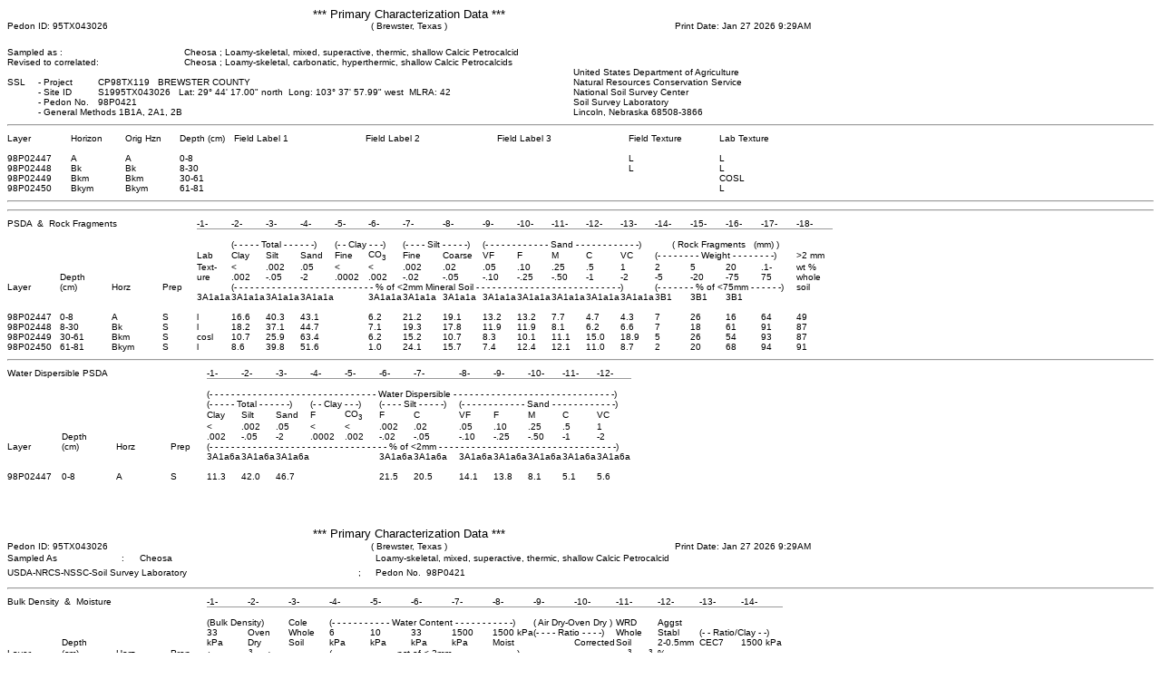

--- FILE ---
content_type: text/html; charset=utf-8
request_url: https://ncsslabdatamart.sc.egov.usda.gov/rptExecute.aspx?p=23866&r=1&submit1=Get+Report
body_size: 107214
content:
<TABLE width="886" border="0" bordercolor="#000000" cellspacing="0" cellpadding="0"><TR><TD align="center"><FONT face="Arial" size="2">*** Primary Characterization Data ***</FONT></TD></TR></TABLE><TABLE width="886" border="0" bordercolor="#000000" cellspacing="0" cellpadding="0"><TR><TD width="221" align="left"><FONT face="Arial" size="1">Pedon ID: 95TX043026</FONT></TD><TD width="444" align="center"><FONT face="Arial" size="1">(
			Brewster, Texas
			)</FONT></TD><TD width="221" align="right"><FONT face="Arial" size="1">Print Date: Jan 27 2026  9:29AM           </FONT></TD></TR></TABLE><BR /><TABLE width="886" border="0" bordercolor="#000000" cellspacing="0" cellpadding="0"><TR><TD width="195" align="left"><FONT face="Arial" size="1">Sampled as
			:</FONT></TD><TD width="691" align="left"><FONT face="Arial" size="1">Cheosa ; Loamy-skeletal, mixed, superactive, thermic, shallow Calcic Petrocalcid</FONT></TD></TR><TR><TD width="195" align="left"><FONT face="Arial" size="1">Revised to correlated:</FONT></TD><TD width="691" align="left"><FONT face="Arial" size="1">Cheosa ; Loamy-skeletal, carbonatic, hyperthermic, shallow Calcic Petrocalcids</FONT></TD></TR></TABLE><TABLE width="886" border="0" bordercolor="#000000" cellspacing="0" cellpadding="0"><TR><TD width="30" align="left" /><TD width="10" align="center" /><TD width="60" align="left" /><TD width="524" align="left" /><TD width="262" align="left"><FONT face="Arial" size="1">United States Department of Agriculture</FONT></TD></TR><TR><TD width="30" align="left"><FONT face="Arial" size="1">SSL</FONT></TD><TD width="10" align="center"><FONT face="Arial" size="1">-</FONT></TD><TD width="60" align="left"><FONT face="Arial" size="1">Project</FONT></TD><TD width="524" align="left"><FONT face="Arial" size="1">CP98TX119   BREWSTER COUNTY</FONT></TD><TD width="262" align="left"><FONT face="Arial" size="1">Natural Resources Conservation Service</FONT></TD></TR><TR><TD width="30" align="left" /><TD width="10" align="center"><FONT face="Arial" size="1">-</FONT></TD><TD width="60" align="left"><FONT face="Arial" size="1">Site ID</FONT></TD><TD width="524" align="left"><FONT face="Arial" size="1">S1995TX043026   
			 Lat: 29° 44' 17.00" north  Long: 103° 37' 57.99" west  MLRA: 42</FONT></TD><TD width="262" align="left"><FONT face="Arial" size="1">National Soil Survey Center</FONT></TD></TR><TR><TD width="30" align="left" /><TD width="10" align="center"><FONT face="Arial" size="1">-</FONT></TD><TD width="60" align="left"><FONT face="Arial" size="1">Pedon No. </FONT></TD><TD width="524" align="left"><FONT face="Arial" size="1">98P0421</FONT></TD><TD width="262" align="left"><FONT face="Arial" size="1">Soil Survey Laboratory</FONT></TD></TR><TR><TD width="30" align="left" /><TD width="10" align="center"><FONT face="Arial" size="1">-</FONT></TD><TD COLSPAN="2" align="left"><FONT face="Arial" size="1">General Methods 1B1A, 2A1, 2B</FONT></TD><TD width="262" align="left"><FONT face="Arial" size="1">Lincoln, Nebraska 68508-3866</FONT></TD></TR></TABLE><HR /><TABLE width="886" border="0" bordercolor="#000000" cellspacing="0" cellpadding="0"><TR><TD width="70" scope="col"><FONT face="Arial" size="1">Layer</FONT></TD><TD width="60" scope="col"><FONT face="Arial" size="1">Horizon</FONT></TD><TD width="60" scope="col"><FONT face="Arial" size="1">Orig Hzn</FONT></TD><TD width="60" scope="col"><FONT face="Arial" size="1">Depth (cm)</FONT></TD><TD width="145" scope="col"><FONT face="Arial" size="1">Field Label 1</FONT></TD><TD width="145" scope="col"><FONT face="Arial" size="1">Field Label 2</FONT></TD><TD width="145" scope="col"><FONT face="Arial" size="1">Field Label 3</FONT></TD><TD width="100" scope="col"><FONT face="Arial" size="1">Field Texture</FONT></TD><TD width="100" scope="col"><FONT face="Arial" size="1">Lab Texture</FONT></TD></TR><TR><TD COLSPAN="9"><FONT face="Arial" SIZE="1"> </FONT></TD></TR><TR><TD width="70" scope="row"><FONT face="Arial" size="1">98P02447</FONT></TD><TD width="60"><FONT face="Arial" size="1">A</FONT></TD><TD width="60"><FONT face="Arial" size="1">A</FONT></TD><TD width="60"><FONT face="Arial" size="1">0</FONT><FONT face="Arial" size="1">-8</FONT></TD><TD width="145"><FONT face="Arial" size="1" /></TD><TD width="145"><FONT face="Arial" size="1" /></TD><TD width="145"><FONT face="Arial" size="1" /></TD><TD width="100"><FONT face="Arial" size="1">L </FONT></TD><TD width="100"><FONT face="Arial" size="1">L</FONT></TD></TR><TR><TD width="70" scope="row"><FONT face="Arial" size="1">98P02448</FONT></TD><TD width="60"><FONT face="Arial" size="1">Bk</FONT></TD><TD width="60"><FONT face="Arial" size="1">Bk</FONT></TD><TD width="60"><FONT face="Arial" size="1">8</FONT><FONT face="Arial" size="1">-30</FONT></TD><TD width="145"><FONT face="Arial" size="1" /></TD><TD width="145"><FONT face="Arial" size="1" /></TD><TD width="145"><FONT face="Arial" size="1" /></TD><TD width="100"><FONT face="Arial" size="1">L </FONT></TD><TD width="100"><FONT face="Arial" size="1">L</FONT></TD></TR><TR><TD width="70" scope="row"><FONT face="Arial" size="1">98P02449</FONT></TD><TD width="60"><FONT face="Arial" size="1">Bkm</FONT></TD><TD width="60"><FONT face="Arial" size="1">Bkm</FONT></TD><TD width="60"><FONT face="Arial" size="1">30</FONT><FONT face="Arial" size="1">-61</FONT></TD><TD width="145"><FONT face="Arial" size="1" /></TD><TD width="145"><FONT face="Arial" size="1" /></TD><TD width="145"><FONT face="Arial" size="1" /></TD><TD width="100"><FONT face="Arial" size="1" /></TD><TD width="100"><FONT face="Arial" size="1">COSL</FONT></TD></TR><TR><TD width="70" scope="row"><FONT face="Arial" size="1">98P02450</FONT></TD><TD width="60"><FONT face="Arial" size="1">Bkym</FONT></TD><TD width="60"><FONT face="Arial" size="1">Bkym</FONT></TD><TD width="60"><FONT face="Arial" size="1">61</FONT><FONT face="Arial" size="1">-81</FONT></TD><TD width="145"><FONT face="Arial" size="1" /></TD><TD width="145"><FONT face="Arial" size="1" /></TD><TD width="145"><FONT face="Arial" size="1" /></TD><TD width="100"><FONT face="Arial" size="1" /></TD><TD width="100"><FONT face="Arial" size="1">L</FONT></TD></TR></TABLE><HR /><HR /><table width="910" border="0" bordercolor="#000000" cellspacing="0" cellpadding="0"><TR><TD COLSPAN="4" ALIGN="left"><FONT FACE="Arial" SIZE="1">PSDA  &amp;  Rock Fragments</FONT></TD><TD width="38" scope="col"><FONT FACE="Arial" SIZE="1">-1-</FONT></TD><TD width="38" scope="col"><FONT FACE="Arial" SIZE="1">-2-</FONT></TD><TD width="38" scope="col"><FONT FACE="Arial" SIZE="1">-3-</FONT></TD><TD width="38" scope="col"><FONT FACE="Arial" SIZE="1">-4-</FONT></TD><TD width="38" scope="col"><FONT FACE="Arial" SIZE="1">-5-</FONT></TD><TD width="38" scope="col"><FONT FACE="Arial" SIZE="1">-6-</FONT></TD><TD width="44" scope="col"><FONT FACE="Arial" SIZE="1">-7-</FONT></TD><TD width="38" scope="col"><FONT FACE="Arial" SIZE="1">-8-</FONT></TD><TD width="38" scope="col"><FONT FACE="Arial" SIZE="1">-9-</FONT></TD><TD width="38" scope="col"><FONT FACE="Arial" SIZE="1">-10-</FONT></TD><TD width="38" scope="col"><FONT FACE="Arial" SIZE="1">-11-</FONT></TD><TD width="38" scope="col"><FONT FACE="Arial" SIZE="1">-12-</FONT></TD><TD width="38" scope="col"><FONT FACE="Arial" SIZE="1">-13-</FONT></TD><TD width="41" scope="col"><FONT FACE="Arial" SIZE="1">-14-</FONT></TD><TD width="41" scope="col"><FONT FACE="Arial" SIZE="1">-15-</FONT></TD><TD width="41" scope="col"><FONT FACE="Arial" SIZE="1">-16-</FONT></TD><TD width="41" scope="col"><FONT FACE="Arial" SIZE="1">-17-</FONT></TD><TD width="41" scope="col"><FONT FACE="Arial" SIZE="1">-18-</FONT></TD></TR><TR height="1"><TD COLSPAN="4" /><TD COLSPAN="18" bgcolor="#999999" /></TR><TR><TD COLSPAN="22"><FONT FACE="Arial" SIZE="1"> </FONT></TD></TR><TR><TD COLSPAN="4" scope="row" /><TD width="38" /><TD COLSPAN="3"><FONT FACE="Arial" SIZE="1">(- - - - - Total - - - - - -)</FONT></TD><TD COLSPAN="2"><FONT FACE="Arial" SIZE="1">(- - Clay - - -)</FONT></TD><TD COLSPAN="2"><FONT FACE="Arial" SIZE="1">(- - - - Silt - - - - -)</FONT></TD><TD COLSPAN="5"><FONT FACE="Arial" SIZE="1">(- - - - - - - - - - - - Sand - - - - - - - - - - - -)</FONT></TD><TD COLSPAN="4" ALIGN="center"><FONT FACE="Arial" SIZE="1">( Rock Fragments   (mm) )</FONT></TD><TD width="41" /></TR><TR><TD COLSPAN="4" scope="row" /><TD width="38"><FONT FACE="Arial" SIZE="1">Lab</FONT></TD><TD width="38"><FONT FACE="Arial" SIZE="1">Clay</FONT></TD><TD width="38"><FONT FACE="Arial" SIZE="1">Silt</FONT></TD><TD width="38"><FONT FACE="Arial" SIZE="1">Sand</FONT></TD><TD width="38"><FONT FACE="Arial" SIZE="1">Fine</FONT></TD><TD width="38"><FONT FACE="Arial" SIZE="1">CO<SUB>3</SUB></FONT></TD><TD width="38"><FONT FACE="Arial" SIZE="1">Fine</FONT></TD><TD width="44"><FONT FACE="Arial" SIZE="1">Coarse</FONT></TD><TD width="38"><FONT FACE="Arial" SIZE="1">VF</FONT></TD><TD width="38"><FONT FACE="Arial" SIZE="1">F</FONT></TD><TD width="38"><FONT FACE="Arial" SIZE="1">M</FONT></TD><TD width="38"><FONT FACE="Arial" SIZE="1">C</FONT></TD><TD width="38"><FONT FACE="Arial" SIZE="1">VC</FONT></TD><TD COLSPAN="4"><FONT FACE="Arial" SIZE="1">(- - - - - - - - Weight - - - - - - - -)</FONT></TD><TD width="41"><FONT FACE="Arial" SIZE="1">&gt;2 mm</FONT></TD></TR><TR><TD COLSPAN="4" scope="row" /><TD width="38"><FONT FACE="Arial" SIZE="1">Text-</FONT></TD><TD width="38"><FONT FACE="Arial" SIZE="1">&lt;</FONT></TD><TD width="38"><FONT FACE="Arial" SIZE="1">.002</FONT></TD><TD width="38"><FONT FACE="Arial" SIZE="1">.05</FONT></TD><TD width="38"><FONT FACE="Arial" SIZE="1">&lt;</FONT></TD><TD width="38"><FONT FACE="Arial" SIZE="1">&lt;</FONT></TD><TD width="38"><FONT FACE="Arial" SIZE="1">.002</FONT></TD><TD width="44"><FONT FACE="Arial" SIZE="1">.02</FONT></TD><TD width="38"><FONT FACE="Arial" SIZE="1">.05</FONT></TD><TD width="38"><FONT FACE="Arial" SIZE="1">.10</FONT></TD><TD width="38"><FONT FACE="Arial" SIZE="1">.25</FONT></TD><TD width="38"><FONT FACE="Arial" SIZE="1">.5</FONT></TD><TD width="38"><FONT FACE="Arial" SIZE="1">1</FONT></TD><TD width="41"><FONT FACE="Arial" SIZE="1">2</FONT></TD><TD width="41"><FONT FACE="Arial" SIZE="1">5</FONT></TD><TD width="41"><FONT FACE="Arial" SIZE="1">20</FONT></TD><TD width="41"><FONT FACE="Arial" SIZE="1">.1-</FONT></TD><TD width="41"><FONT FACE="Arial" SIZE="1">wt %</FONT></TD></TR><TR><TD width="60" scope="row" /><TD width="60"><FONT FACE="Arial" SIZE="1">Depth</FONT></TD><TD COLSPAN="2" /><TD width="38"><FONT FACE="Arial" SIZE="1">ure</FONT></TD><TD width="38"><FONT FACE="Arial" SIZE="1">.002</FONT></TD><TD width="38"><FONT FACE="Arial" SIZE="1">-.05</FONT></TD><TD width="38"><FONT FACE="Arial" SIZE="1">-2</FONT></TD><TD width="38"><FONT FACE="Arial" SIZE="1">.0002</FONT></TD><TD width="38"><FONT FACE="Arial" SIZE="1">.002</FONT></TD><TD width="38"><FONT FACE="Arial" SIZE="1">-.02</FONT></TD><TD width="44"><FONT FACE="Arial" SIZE="1">-.05</FONT></TD><TD width="38"><FONT FACE="Arial" SIZE="1">-.10</FONT></TD><TD width="38"><FONT FACE="Arial" SIZE="1">-.25</FONT></TD><TD width="38"><FONT FACE="Arial" SIZE="1">-.50</FONT></TD><TD width="38"><FONT FACE="Arial" SIZE="1">-1</FONT></TD><TD width="38"><FONT FACE="Arial" SIZE="1">-2</FONT></TD><TD width="41"><FONT FACE="Arial" SIZE="1">-5</FONT></TD><TD width="41"><FONT FACE="Arial" SIZE="1">-20</FONT></TD><TD width="41"><FONT FACE="Arial" SIZE="1">-75</FONT></TD><TD width="41"><FONT FACE="Arial" SIZE="1">75</FONT></TD><TD width="41"><FONT FACE="Arial" SIZE="1">whole</FONT></TD></TR><TR><TD width="60" scope="row"><FONT FACE="Arial" SIZE="1">Layer</FONT></TD><TD width="60"><FONT FACE="Arial" SIZE="1">(cm)</FONT></TD><TD width="60"><FONT FACE="Arial" SIZE="1">Horz</FONT></TD><TD width="40"><FONT FACE="Arial" SIZE="1">Prep</FONT></TD><TD width="38" /><TD COLSPAN="12"><FONT FACE="Arial" SIZE="1">(- - - - - - - - - - - - - - - - - - - - - - - - - - % of &lt;2mm Mineral Soil - - - - - - - - - - - - - - - - - - - - - - - - - - -)</FONT></TD><TD COLSPAN="4"><FONT FACE="Arial" SIZE="1">(- - - - - - - % of &lt;75mm - - - - - -)</FONT></TD><TD width="41"><FONT FACE="Arial" SIZE="1">soil</FONT></TD></TR><TR><TD width="60" scope="row"><FONT FACE="Arial" SIZE="1"></FONT></TD><TD width="60"><FONT FACE="Arial" SIZE="1" /></TD><TD width="60"><FONT FACE="Arial" SIZE="1" /></TD><TD width="40" /><TD width="38"><FONT FACE="Arial" SIZE="1">3A1a1a</FONT></TD><TD width="38"><FONT FACE="Arial" SIZE="1">3A1a1a</FONT></TD><TD width="38"><FONT FACE="Arial" SIZE="1">3A1a1a</FONT></TD><TD width="38"><FONT FACE="Arial" SIZE="1">3A1a1a</FONT></TD><TD width="38"><FONT FACE="Arial" SIZE="1" /></TD><TD width="38"><FONT FACE="Arial" SIZE="1">3A1a1a</FONT></TD><TD width="38"><FONT FACE="Arial" SIZE="1">3A1a1a</FONT></TD><TD width="44"><FONT FACE="Arial" SIZE="1">3A1a1a</FONT></TD><TD width="38"><FONT FACE="Arial" SIZE="1">3A1a1a</FONT></TD><TD width="38"><FONT FACE="Arial" SIZE="1">3A1a1a</FONT></TD><TD width="38"><FONT FACE="Arial" SIZE="1">3A1a1a</FONT></TD><TD width="38"><FONT FACE="Arial" SIZE="1">3A1a1a</FONT></TD><TD width="38"><FONT FACE="Arial" SIZE="1">3A1a1a</FONT></TD><TD width="41"><FONT FACE="Arial" SIZE="1">3B1</FONT></TD><TD width="41"><FONT FACE="Arial" SIZE="1">3B1</FONT></TD><TD width="41"><FONT FACE="Arial" SIZE="1">3B1</FONT></TD><TD width="41"><FONT FACE="Arial" SIZE="1" /></TD><TD width="41"><FONT FACE="Arial" SIZE="1" /></TD></TR><TR><TD COLSPAN="22"><FONT FACE="Arial" SIZE="1"> </FONT></TD></TR><TR><TD width="60" scope="row"><FONT FACE="Arial" SIZE="1">98P02447</FONT></TD><TD width="60"><FONT FACE="Arial" SIZE="1">0-8</FONT></TD><TD width="60"><FONT FACE="Arial" SIZE="1">A</FONT></TD><TD width="40"><FONT FACE="Arial" SIZE="1">S</FONT></TD><TD width="38"><FONT FACE="Arial" SIZE="1">l</FONT></TD><TD width="38"><FONT FACE="Arial" SIZE="1">16.6</FONT></TD><TD width="38"><FONT FACE="Arial" SIZE="1">40.3</FONT></TD><TD width="38"><FONT FACE="Arial" SIZE="1">43.1</FONT></TD><TD width="38"><FONT FACE="Arial" SIZE="1" /></TD><TD width="38"><FONT FACE="Arial" SIZE="1">6.2</FONT></TD><TD width="38"><FONT FACE="Arial" SIZE="1">21.2</FONT></TD><TD width="44"><FONT FACE="Arial" SIZE="1">19.1</FONT></TD><TD width="38"><FONT FACE="Arial" SIZE="1">13.2</FONT></TD><TD width="38"><FONT FACE="Arial" SIZE="1">13.2</FONT></TD><TD width="38"><FONT FACE="Arial" SIZE="1">7.7</FONT></TD><TD width="38"><FONT FACE="Arial" SIZE="1">4.7</FONT></TD><TD width="38"><FONT FACE="Arial" SIZE="1">4.3</FONT></TD><TD width="41"><FONT FACE="Arial" SIZE="1">7</FONT></TD><TD width="41"><FONT FACE="Arial" SIZE="1">26</FONT></TD><TD width="41"><FONT FACE="Arial" SIZE="1">16</FONT></TD><TD width="41"><FONT FACE="Arial" SIZE="1">64</FONT></TD><TD width="41"><FONT FACE="Arial" SIZE="1">49</FONT></TD></TR><TR><TD width="60" scope="row"><FONT FACE="Arial" SIZE="1">98P02448</FONT></TD><TD width="60"><FONT FACE="Arial" SIZE="1">8-30</FONT></TD><TD width="60"><FONT FACE="Arial" SIZE="1">Bk</FONT></TD><TD width="40"><FONT FACE="Arial" SIZE="1">S</FONT></TD><TD width="38"><FONT FACE="Arial" SIZE="1">l</FONT></TD><TD width="38"><FONT FACE="Arial" SIZE="1">18.2</FONT></TD><TD width="38"><FONT FACE="Arial" SIZE="1">37.1</FONT></TD><TD width="38"><FONT FACE="Arial" SIZE="1">44.7</FONT></TD><TD width="38"><FONT FACE="Arial" SIZE="1" /></TD><TD width="38"><FONT FACE="Arial" SIZE="1">7.1</FONT></TD><TD width="38"><FONT FACE="Arial" SIZE="1">19.3</FONT></TD><TD width="44"><FONT FACE="Arial" SIZE="1">17.8</FONT></TD><TD width="38"><FONT FACE="Arial" SIZE="1">11.9</FONT></TD><TD width="38"><FONT FACE="Arial" SIZE="1">11.9</FONT></TD><TD width="38"><FONT FACE="Arial" SIZE="1">8.1</FONT></TD><TD width="38"><FONT FACE="Arial" SIZE="1">6.2</FONT></TD><TD width="38"><FONT FACE="Arial" SIZE="1">6.6</FONT></TD><TD width="41"><FONT FACE="Arial" SIZE="1">7</FONT></TD><TD width="41"><FONT FACE="Arial" SIZE="1">18</FONT></TD><TD width="41"><FONT FACE="Arial" SIZE="1">61</FONT></TD><TD width="41"><FONT FACE="Arial" SIZE="1">91</FONT></TD><TD width="41"><FONT FACE="Arial" SIZE="1">87</FONT></TD></TR><TR><TD width="60" scope="row"><FONT FACE="Arial" SIZE="1">98P02449</FONT></TD><TD width="60"><FONT FACE="Arial" SIZE="1">30-61</FONT></TD><TD width="60"><FONT FACE="Arial" SIZE="1">Bkm</FONT></TD><TD width="40"><FONT FACE="Arial" SIZE="1">S</FONT></TD><TD width="38"><FONT FACE="Arial" SIZE="1">cosl</FONT></TD><TD width="38"><FONT FACE="Arial" SIZE="1">10.7</FONT></TD><TD width="38"><FONT FACE="Arial" SIZE="1">25.9</FONT></TD><TD width="38"><FONT FACE="Arial" SIZE="1">63.4</FONT></TD><TD width="38"><FONT FACE="Arial" SIZE="1" /></TD><TD width="38"><FONT FACE="Arial" SIZE="1">6.2</FONT></TD><TD width="38"><FONT FACE="Arial" SIZE="1">15.2</FONT></TD><TD width="44"><FONT FACE="Arial" SIZE="1">10.7</FONT></TD><TD width="38"><FONT FACE="Arial" SIZE="1">8.3</FONT></TD><TD width="38"><FONT FACE="Arial" SIZE="1">10.1</FONT></TD><TD width="38"><FONT FACE="Arial" SIZE="1">11.1</FONT></TD><TD width="38"><FONT FACE="Arial" SIZE="1">15.0</FONT></TD><TD width="38"><FONT FACE="Arial" SIZE="1">18.9</FONT></TD><TD width="41"><FONT FACE="Arial" SIZE="1">5</FONT></TD><TD width="41"><FONT FACE="Arial" SIZE="1">26</FONT></TD><TD width="41"><FONT FACE="Arial" SIZE="1">54</FONT></TD><TD width="41"><FONT FACE="Arial" SIZE="1">93</FONT></TD><TD width="41"><FONT FACE="Arial" SIZE="1">87</FONT></TD></TR><TR><TD width="60" scope="row"><FONT FACE="Arial" SIZE="1">98P02450</FONT></TD><TD width="60"><FONT FACE="Arial" SIZE="1">61-81</FONT></TD><TD width="60"><FONT FACE="Arial" SIZE="1">Bkym</FONT></TD><TD width="40"><FONT FACE="Arial" SIZE="1">S</FONT></TD><TD width="38"><FONT FACE="Arial" SIZE="1">l</FONT></TD><TD width="38"><FONT FACE="Arial" SIZE="1">8.6</FONT></TD><TD width="38"><FONT FACE="Arial" SIZE="1">39.8</FONT></TD><TD width="38"><FONT FACE="Arial" SIZE="1">51.6</FONT></TD><TD width="38"><FONT FACE="Arial" SIZE="1" /></TD><TD width="38"><FONT FACE="Arial" SIZE="1">1.0</FONT></TD><TD width="38"><FONT FACE="Arial" SIZE="1">24.1</FONT></TD><TD width="44"><FONT FACE="Arial" SIZE="1">15.7</FONT></TD><TD width="38"><FONT FACE="Arial" SIZE="1">7.4</FONT></TD><TD width="38"><FONT FACE="Arial" SIZE="1">12.4</FONT></TD><TD width="38"><FONT FACE="Arial" SIZE="1">12.1</FONT></TD><TD width="38"><FONT FACE="Arial" SIZE="1">11.0</FONT></TD><TD width="38"><FONT FACE="Arial" SIZE="1">8.7</FONT></TD><TD width="41"><FONT FACE="Arial" SIZE="1">2</FONT></TD><TD width="41"><FONT FACE="Arial" SIZE="1">20</FONT></TD><TD width="41"><FONT FACE="Arial" SIZE="1">68</FONT></TD><TD width="41"><FONT FACE="Arial" SIZE="1">94</FONT></TD><TD width="41"><FONT FACE="Arial" SIZE="1">91</FONT></TD></TR></table><HR /><table width="688" border="0" bordercolor="#000000" cellspacing="0" cellpadding="0"><TR><TD COLSPAN="4" ALIGN="left"><FONT FACE="Arial" SIZE="1"> Water Dispersible PSDA</FONT></TD><TD width="38" scope="col"><FONT FACE="Arial" SIZE="1">-1-</FONT></TD><TD width="38" scope="col"><FONT FACE="Arial" SIZE="1">-2-</FONT></TD><TD width="38" scope="col"><FONT FACE="Arial" SIZE="1">-3-</FONT></TD><TD width="38" scope="col"><FONT FACE="Arial" SIZE="1">-4-</FONT></TD><TD width="38" scope="col"><FONT FACE="Arial" SIZE="1">-5-</FONT></TD><TD width="38" scope="col"><FONT FACE="Arial" SIZE="1">-6-</FONT></TD><TD width="50" scope="col"><FONT FACE="Arial" SIZE="1">-7-</FONT></TD><TD width="38" scope="col"><FONT FACE="Arial" SIZE="1">-8-</FONT></TD><TD width="38" scope="col"><FONT FACE="Arial" SIZE="1">-9-</FONT></TD><TD width="38" scope="col"><FONT FACE="Arial" SIZE="1">-10-</FONT></TD><TD width="38" scope="col"><FONT FACE="Arial" SIZE="1">-11-</FONT></TD><TD width="38" scope="col"><FONT FACE="Arial" SIZE="1">-12-</FONT></TD></TR><TR height="1"><TD COLSPAN="4" /><TD COLSPAN="12" bgcolor="#999999" /></TR><TR><TD COLSPAN="16"><FONT FACE="Arial" SIZE="1"> </FONT></TD></TR><TR><TD COLSPAN="4" scope="row" /><TD COLSPAN="12"><FONT FACE="Arial" SIZE="1">(- - - - - - - - - - - - - - - - - - - - - - - - - - - - -  - - Water Dispersible - - - - - - - - - - - - - - - - - - - - - - - - - - - - - -)</FONT></TD></TR><TR><TD COLSPAN="4" scope="row" /><TD COLSPAN="3"><FONT FACE="Arial" SIZE="1">(- - - - - Total - - - - - -)</FONT></TD><TD COLSPAN="2"><FONT FACE="Arial" SIZE="1">(- - Clay - - -)</FONT></TD><TD COLSPAN="2"><FONT FACE="Arial" SIZE="1">(- - - - Silt - - - - -)</FONT></TD><TD COLSPAN="5"><FONT FACE="Arial" SIZE="1">(- - - - - - - - - - - - Sand - - - - - - - - - - - -)</FONT></TD></TR><TR><TD COLSPAN="4" scope="row" /><TD width="38"><FONT FACE="Arial" SIZE="1">Clay</FONT></TD><TD width="38"><FONT FACE="Arial" SIZE="1">Silt</FONT></TD><TD width="38"><FONT FACE="Arial" SIZE="1">Sand</FONT></TD><TD width="38"><FONT FACE="Arial" SIZE="1">F</FONT></TD><TD width="38"><FONT FACE="Arial" SIZE="1">CO<SUB>3</SUB></FONT></TD><TD width="38"><FONT FACE="Arial" SIZE="1">F</FONT></TD><TD width="50"><FONT FACE="Arial" SIZE="1">C</FONT></TD><TD width="38"><FONT FACE="Arial" SIZE="1">VF</FONT></TD><TD width="38"><FONT FACE="Arial" SIZE="1">F</FONT></TD><TD width="38"><FONT FACE="Arial" SIZE="1">M</FONT></TD><TD width="38"><FONT FACE="Arial" SIZE="1">C</FONT></TD><TD width="38"><FONT FACE="Arial" SIZE="1">VC</FONT></TD></TR><TR><TD COLSPAN="4" scope="row" /><TD width="38"><FONT FACE="Arial" SIZE="1">&lt;</FONT></TD><TD width="38"><FONT FACE="Arial" SIZE="1">.002</FONT></TD><TD width="38"><FONT FACE="Arial" SIZE="1">.05</FONT></TD><TD width="38"><FONT FACE="Arial" SIZE="1">&lt;</FONT></TD><TD width="38"><FONT FACE="Arial" SIZE="1">&lt;</FONT></TD><TD width="38"><FONT FACE="Arial" SIZE="1">.002</FONT></TD><TD width="50"><FONT FACE="Arial" SIZE="1">.02</FONT></TD><TD width="38"><FONT FACE="Arial" SIZE="1">.05</FONT></TD><TD width="38"><FONT FACE="Arial" SIZE="1">.10</FONT></TD><TD width="38"><FONT FACE="Arial" SIZE="1">.25</FONT></TD><TD width="38"><FONT FACE="Arial" SIZE="1">.5</FONT></TD><TD width="38"><FONT FACE="Arial" SIZE="1">1</FONT></TD></TR><TR><TD width="60" scope="row" /><TD width="60"><FONT FACE="Arial" SIZE="1">Depth</FONT></TD><TD COLSPAN="2" /><TD width="38"><FONT FACE="Arial" SIZE="1">.002</FONT></TD><TD width="38"><FONT FACE="Arial" SIZE="1">-.05</FONT></TD><TD width="38"><FONT FACE="Arial" SIZE="1">-2</FONT></TD><TD width="38"><FONT FACE="Arial" SIZE="1">.0002</FONT></TD><TD width="38"><FONT FACE="Arial" SIZE="1">.002</FONT></TD><TD width="38"><FONT FACE="Arial" SIZE="1">-.02</FONT></TD><TD width="50"><FONT FACE="Arial" SIZE="1">-.05</FONT></TD><TD width="38"><FONT FACE="Arial" SIZE="1">-.10</FONT></TD><TD width="38"><FONT FACE="Arial" SIZE="1">-.25</FONT></TD><TD width="38"><FONT FACE="Arial" SIZE="1">-.50</FONT></TD><TD width="38"><FONT FACE="Arial" SIZE="1">-1</FONT></TD><TD width="38"><FONT FACE="Arial" SIZE="1">-2</FONT></TD></TR><TR><TD width="60" scope="row"><FONT FACE="Arial" SIZE="1">Layer</FONT></TD><TD width="60"><FONT FACE="Arial" SIZE="1">(cm)</FONT></TD><TD width="60"><FONT FACE="Arial" SIZE="1">Horz</FONT></TD><TD width="40"><FONT FACE="Arial" SIZE="1">Prep</FONT></TD><TD COLSPAN="12"><FONT FACE="Arial" SIZE="1">(- - - - - - - - - - - - - - - - - - - - - - - - - - - - - - - - - % of &lt;2mm - - - - - - - - - - - - - - - - - - - - - - - - - - - - - - - - -)</FONT></TD></TR><TR><TD width="60" scope="row"><FONT FACE="Arial" SIZE="1"></FONT></TD><TD width="60"><FONT FACE="Arial" SIZE="1" /></TD><TD width="60"><FONT FACE="Arial" SIZE="1" /></TD><TD width="40" /><TD width="38"><FONT FACE="Arial" SIZE="1">3A1a6a</FONT></TD><TD width="38"><FONT FACE="Arial" SIZE="1">3A1a6a</FONT></TD><TD width="38"><FONT FACE="Arial" SIZE="1">3A1a6a</FONT></TD><TD width="38"><FONT FACE="Arial" SIZE="1" /></TD><TD width="38"><FONT FACE="Arial" SIZE="1" /></TD><TD width="38"><FONT FACE="Arial" SIZE="1">3A1a6a</FONT></TD><TD width="50"><FONT FACE="Arial" SIZE="1">3A1a6a</FONT></TD><TD width="38"><FONT FACE="Arial" SIZE="1">3A1a6a</FONT></TD><TD width="38"><FONT FACE="Arial" SIZE="1">3A1a6a</FONT></TD><TD width="38"><FONT FACE="Arial" SIZE="1">3A1a6a</FONT></TD><TD width="38"><FONT FACE="Arial" SIZE="1">3A1a6a</FONT></TD><TD width="38"><FONT FACE="Arial" SIZE="1">3A1a6a</FONT></TD></TR><TR><TD COLSPAN="16"><FONT FACE="Arial" SIZE="1"> </FONT></TD></TR><TR><TD width="60" scope="row"><FONT FACE="Arial" SIZE="1">98P02447</FONT></TD><TD width="60"><FONT FACE="Arial" SIZE="1">0-8</FONT></TD><TD width="60"><FONT FACE="Arial" SIZE="1">A</FONT></TD><TD width="40"><FONT FACE="Arial" SIZE="1">S</FONT></TD><TD width="38"><FONT FACE="Arial" SIZE="1">11.3</FONT></TD><TD width="38"><FONT FACE="Arial" SIZE="1">42.0</FONT></TD><TD width="38"><FONT FACE="Arial" SIZE="1">46.7</FONT></TD><TD width="38"><FONT FACE="Arial" SIZE="1" /></TD><TD width="38"><FONT FACE="Arial" SIZE="1" /></TD><TD width="38"><FONT FACE="Arial" SIZE="1">21.5</FONT></TD><TD width="50"><FONT FACE="Arial" SIZE="1">20.5</FONT></TD><TD width="38"><FONT FACE="Arial" SIZE="1">14.1</FONT></TD><TD width="38"><FONT FACE="Arial" SIZE="1">13.8</FONT></TD><TD width="38"><FONT FACE="Arial" SIZE="1">8.1</FONT></TD><TD width="38"><FONT FACE="Arial" SIZE="1">5.1</FONT></TD><TD width="38"><FONT FACE="Arial" SIZE="1">5.6</FONT></TD></TR></table><P CLASS='classPageBreak'><BR></P><TABLE width="886" border="0" bordercolor="#000000" cellspacing="0" cellpadding="0" style="border-collapse: collapse;table-layout:fixed"><TR height="16" style="height:12pt"><TD align="center"><FONT face="Arial" size="2">*** Primary Characterization Data ***</FONT></TD></TR></TABLE><TABLE width="886" border="0" bordercolor="#000000" cellspacing="0" cellpadding="0"><TR><TD width="221" align="left"><FONT face="Arial" size="1">Pedon ID: 95TX043026</FONT></TD><TD width="444" align="center"><FONT face="Arial" size="1">(
			Brewster, Texas
			)</FONT></TD><TD width="221" align="right"><FONT face="Arial" size="1">Print Date: Jan 27 2026  9:29AM           </FONT></TD></TR></TABLE><TABLE width="886" border="0" bordercolor="#000000" cellspacing="0" cellpadding="0" style="border-collapse: collapse;table-layout:fixed"><TR height="16" style="height:12pt"><TD width="101" align="left"><FONT face="Arial" size="1">Sampled As</FONT></TD><TD width="34" align="center"><FONT face="Arial" size="1">:</FONT></TD><TD width="208" align="left"><FONT face="Arial" size="1">Cheosa</FONT></TD><TD width="34" align="center"><FONT face="Arial" size="1" /></TD><TD width="443" align="left"><FONT face="Arial" size="1">Loamy-skeletal, mixed, superactive, thermic, shallow Calcic Petrocalcid</FONT></TD><TD width="5" align="left" /></TR><TR height="16" style="height:12pt"><TD COLSPAN="3" align="left"><FONT face="Arial" size="1">USDA-NRCS-NSSC-Soil Survey Laboratory</FONT></TD><TD width="34" align="center"><FONT face="Arial" size="1">;</FONT></TD><TD width="443" align="left"><FONT face="Arial" size="1">Pedon No.  98P0421</FONT></TD><TD width="5" align="left" /></TR></TABLE><HR /><table width="855" border="0" bordercolor="#000000" cellspacing="0" cellpadding="0"><TR><TD COLSPAN="4"><FONT FACE="Arial" SIZE="1">Bulk Density  &amp;  Moisture</FONT></TD><TD width="45" scope="col"><FONT FACE="Arial" SIZE="1">-1-</FONT></TD><TD width="45" scope="col"><FONT FACE="Arial" SIZE="1">-2-</FONT></TD><TD width="45" scope="col"><FONT FACE="Arial" SIZE="1">-3-</FONT></TD><TD width="45" scope="col"><FONT FACE="Arial" SIZE="1">-4-</FONT></TD><TD width="45" scope="col"><FONT FACE="Arial" SIZE="1">-5-</FONT></TD><TD width="45" scope="col"><FONT FACE="Arial" SIZE="1">-6-</FONT></TD><TD width="45" scope="col"><FONT FACE="Arial" SIZE="1">-7-</FONT></TD><TD width="45" scope="col"><FONT FACE="Arial" SIZE="1">-8-</FONT></TD><TD width="45" scope="col"><FONT FACE="Arial" SIZE="1">-9-</FONT></TD><TD width="45" scope="col"><FONT FACE="Arial" SIZE="1">-10-</FONT></TD><TD width="45" scope="col"><FONT FACE="Arial" SIZE="1">-11-</FONT></TD><TD width="45" scope="col"><FONT FACE="Arial" SIZE="1">-12-</FONT></TD><TD width="45" scope="col"><FONT FACE="Arial" SIZE="1">-13-</FONT></TD><TD width="45" scope="col"><FONT FACE="Arial" SIZE="1">-14-</FONT></TD></TR><TR height="1"><TD COLSPAN="4" /><TD COLSPAN="14" bgcolor="#999999" /></TR><TR><TD COLSPAN="18"><FONT FACE="Arial" SIZE="1"> </FONT></TD></TR><TR><TD COLSPAN="4" scope="row" /><TD COLSPAN="2"><FONT FACE="Arial" SIZE="1">(Bulk Density)</FONT></TD><TD width="45"><FONT FACE="Arial" SIZE="1">Cole</FONT></TD><TD COLSPAN="5"><FONT FACE="Arial" SIZE="1">(- - - - - - - - - - - Water Content - - - - - - - - - - -)</FONT></TD><TD COLSPAN="2"><FONT FACE="Arial" SIZE="1">( Air Dry-Oven Dry )</FONT></TD><TD width="45"><FONT FACE="Arial" SIZE="1">WRD</FONT></TD><TD width="45"><FONT FACE="Arial" SIZE="1">Aggst</FONT></TD><TD COLSPAN="2" /></TR><TR><TD COLSPAN="4" scope="row" /><TD width="45"><FONT FACE="Arial" SIZE="1">33</FONT></TD><TD width="45"><FONT FACE="Arial" SIZE="1">Oven</FONT></TD><TD width="45"><FONT FACE="Arial" SIZE="1">Whole</FONT></TD><TD width="45"><FONT FACE="Arial" SIZE="1">6</FONT></TD><TD width="45"><FONT FACE="Arial" SIZE="1">10</FONT></TD><TD width="45"><FONT FACE="Arial" SIZE="1">33</FONT></TD><TD width="45"><FONT FACE="Arial" SIZE="1">1500</FONT></TD><TD width="45"><FONT FACE="Arial" SIZE="1">1500 kPa</FONT></TD><TD COLSPAN="2"><FONT FACE="Arial" SIZE="1">(- - - - Ratio - - - -)</FONT></TD><TD width="45"><FONT FACE="Arial" SIZE="1">Whole</FONT></TD><TD width="45"><FONT FACE="Arial" SIZE="1">Stabl</FONT></TD><TD COLSPAN="2"><FONT FACE="Arial" SIZE="1">(- - Ratio/Clay - -)</FONT></TD></TR><TR><TD width="60" scope="row" /><TD width="60"><FONT FACE="Arial" SIZE="1">Depth</FONT></TD><TD COLSPAN="2" /><TD width="45"><FONT FACE="Arial" SIZE="1">kPa</FONT></TD><TD width="45"><FONT FACE="Arial" SIZE="1">Dry</FONT></TD><TD width="45"><FONT FACE="Arial" SIZE="1">Soil</FONT></TD><TD width="45"><FONT FACE="Arial" SIZE="1">kPa</FONT></TD><TD width="45"><FONT FACE="Arial" SIZE="1">kPa</FONT></TD><TD width="45"><FONT FACE="Arial" SIZE="1">kPa</FONT></TD><TD width="45"><FONT FACE="Arial" SIZE="1">kPa</FONT></TD><TD width="45"><FONT FACE="Arial" SIZE="1">Moist</FONT></TD><TD width="45" /><TD width="45"><FONT FACE="Arial" SIZE="1">Corrected</FONT></TD><TD width="45"><FONT FACE="Arial" SIZE="1">Soil</FONT></TD><TD width="45"><FONT FACE="Arial" SIZE="1">2-0.5mm</FONT></TD><TD width="45"><FONT FACE="Arial" SIZE="1"> CEC7</FONT></TD><TD width="45"><FONT FACE="Arial" SIZE="1">1500 kPa</FONT></TD></TR><TR><TD width="60" scope="row"><FONT FACE="Arial" SIZE="1">Layer</FONT></TD><TD width="60"><FONT FACE="Arial" SIZE="1">(cm)</FONT></TD><TD width="60"><FONT FACE="Arial" SIZE="1">Horz</FONT></TD><TD width="40"><FONT FACE="Arial" SIZE="1">Prep</FONT></TD><TD COLSPAN="2"><FONT FACE="Arial" SIZE="1">
            (- - -  g cm<SUP>-3</SUP> - - -)
          </FONT></TD><TD width="45" /><TD COLSPAN="5"><FONT FACE="Arial" SIZE="1">(- - - - - - - - - - - - pct of &lt; 2mm - - - - - - - - - - - -)</FONT></TD><TD COLSPAN="2" /><TD width="45"><FONT FACE="Arial" SIZE="1">
            cm<sup>3</sup> cm<SUP>-3</SUP></FONT></TD><TD width="45"><FONT FACE="Arial" SIZE="1">%</FONT></TD><TD COLSPAN="2" /></TR><TR><TD width="60" scope="row"><FONT FACE="Arial" SIZE="1"></FONT></TD><TD width="60"><FONT FACE="Arial" SIZE="1" /></TD><TD width="60"><FONT FACE="Arial" SIZE="1" /></TD><TD width="40" /><TD width="45"><FONT FACE="Arial" SIZE="1" /></TD><TD width="45"><FONT FACE="Arial" SIZE="1" /></TD><TD width="45"><FONT FACE="Arial" SIZE="1" /></TD><TD width="45"><FONT FACE="Arial" SIZE="1" /></TD><TD width="45"><FONT FACE="Arial" SIZE="1" /></TD><TD width="45"><FONT FACE="Arial" SIZE="1" /></TD><TD width="45"><FONT FACE="Arial" SIZE="1">3C2a1a</FONT></TD><TD width="45"><FONT FACE="Arial" SIZE="1" /></TD><TD width="45"><FONT FACE="Arial" SIZE="1">3D1</FONT></TD><TD width="45"><FONT FACE="Arial" SIZE="1" /></TD><TD width="45"><FONT FACE="Arial" SIZE="1" /></TD><TD width="45"><FONT FACE="Arial" SIZE="1">3F1a1a</FONT></TD><TD width="45"><FONT FACE="Arial" SIZE="1">8D1</FONT></TD><TD width="45"><FONT FACE="Arial" SIZE="1">8D1</FONT></TD></TR><TR><TD COLSPAN="18"> </TD></TR><TR><TD width="60" scope="row"><FONT FACE="Arial" SIZE="1">98P02447</FONT></TD><TD width="60"><FONT FACE="Arial" SIZE="1">0-8</FONT></TD><TD width="60"><FONT FACE="Arial" SIZE="1">A</FONT></TD><TD width="40"><FONT FACE="Arial" SIZE="1">S</FONT></TD><TD width="45"><FONT FACE="Arial" SIZE="1" /></TD><TD width="45"><FONT FACE="Arial" SIZE="1" /></TD><TD width="45"><FONT FACE="Arial" SIZE="1" /></TD><TD width="45"><FONT FACE="Arial" SIZE="1" /></TD><TD width="45"><FONT FACE="Arial" SIZE="1" /></TD><TD width="45"><FONT FACE="Arial" SIZE="1" /></TD><TD width="45"><FONT FACE="Arial" SIZE="1">8.3</FONT></TD><TD width="45"><FONT FACE="Arial" SIZE="1" /></TD><TD width="45"><FONT FACE="Arial" SIZE="1">1.013</FONT></TD><TD width="45"><FONT FACE="Arial" SIZE="1" /></TD><TD width="45"><FONT FACE="Arial" SIZE="1" /></TD><TD width="45"><FONT FACE="Arial" SIZE="1">50</FONT></TD><TD width="45"><FONT FACE="Arial" SIZE="1">0.71</FONT></TD><TD width="45"><FONT FACE="Arial" SIZE="1">0.50</FONT></TD></TR><TR><TD width="60" scope="row"><FONT FACE="Arial" SIZE="1">98P02448</FONT></TD><TD width="60"><FONT FACE="Arial" SIZE="1">8-30</FONT></TD><TD width="60"><FONT FACE="Arial" SIZE="1">Bk</FONT></TD><TD width="40"><FONT FACE="Arial" SIZE="1">S</FONT></TD><TD width="45"><FONT FACE="Arial" SIZE="1" /></TD><TD width="45"><FONT FACE="Arial" SIZE="1" /></TD><TD width="45"><FONT FACE="Arial" SIZE="1" /></TD><TD width="45"><FONT FACE="Arial" SIZE="1" /></TD><TD width="45"><FONT FACE="Arial" SIZE="1" /></TD><TD width="45"><FONT FACE="Arial" SIZE="1" /></TD><TD width="45"><FONT FACE="Arial" SIZE="1">9.2</FONT></TD><TD width="45"><FONT FACE="Arial" SIZE="1" /></TD><TD width="45"><FONT FACE="Arial" SIZE="1">1.016</FONT></TD><TD width="45"><FONT FACE="Arial" SIZE="1" /></TD><TD width="45"><FONT FACE="Arial" SIZE="1" /></TD><TD width="45"><FONT FACE="Arial" SIZE="1" /></TD><TD width="45"><FONT FACE="Arial" SIZE="1">0.70</FONT></TD><TD width="45"><FONT FACE="Arial" SIZE="1">0.51</FONT></TD></TR><TR><TD width="60" scope="row"><FONT FACE="Arial" SIZE="1">98P02449</FONT></TD><TD width="60"><FONT FACE="Arial" SIZE="1">30-61</FONT></TD><TD width="60"><FONT FACE="Arial" SIZE="1">Bkm</FONT></TD><TD width="40"><FONT FACE="Arial" SIZE="1">S</FONT></TD><TD width="45"><FONT FACE="Arial" SIZE="1" /></TD><TD width="45"><FONT FACE="Arial" SIZE="1" /></TD><TD width="45"><FONT FACE="Arial" SIZE="1" /></TD><TD width="45"><FONT FACE="Arial" SIZE="1" /></TD><TD width="45"><FONT FACE="Arial" SIZE="1" /></TD><TD width="45"><FONT FACE="Arial" SIZE="1" /></TD><TD width="45"><FONT FACE="Arial" SIZE="1">6.9</FONT></TD><TD width="45"><FONT FACE="Arial" SIZE="1" /></TD><TD width="45"><FONT FACE="Arial" SIZE="1">1.005</FONT></TD><TD width="45"><FONT FACE="Arial" SIZE="1" /></TD><TD width="45"><FONT FACE="Arial" SIZE="1" /></TD><TD width="45"><FONT FACE="Arial" SIZE="1" /></TD><TD width="45"><FONT FACE="Arial" SIZE="1">0.46</FONT></TD><TD width="45"><FONT FACE="Arial" SIZE="1">0.64</FONT></TD></TR><TR><TD width="60" scope="row"><FONT FACE="Arial" SIZE="1">98P02450</FONT></TD><TD width="60"><FONT FACE="Arial" SIZE="1">61-81</FONT></TD><TD width="60"><FONT FACE="Arial" SIZE="1">Bkym</FONT></TD><TD width="40"><FONT FACE="Arial" SIZE="1">S</FONT></TD><TD width="45"><FONT FACE="Arial" SIZE="1" /></TD><TD width="45"><FONT FACE="Arial" SIZE="1" /></TD><TD width="45"><FONT FACE="Arial" SIZE="1" /></TD><TD width="45"><FONT FACE="Arial" SIZE="1" /></TD><TD width="45"><FONT FACE="Arial" SIZE="1" /></TD><TD width="45"><FONT FACE="Arial" SIZE="1" /></TD><TD width="45"><FONT FACE="Arial" SIZE="1">2.7</FONT></TD><TD width="45"><FONT FACE="Arial" SIZE="1" /></TD><TD width="45"><FONT FACE="Arial" SIZE="1">1.003</FONT></TD><TD width="45"><FONT FACE="Arial" SIZE="1" /></TD><TD width="45"><FONT FACE="Arial" SIZE="1" /></TD><TD width="45"><FONT FACE="Arial" SIZE="1" /></TD><TD width="45"><FONT FACE="Arial" SIZE="1">0.33</FONT></TD><TD width="45"><FONT FACE="Arial" SIZE="1">0.31</FONT></TD></TR></table><HR /><table width="910" border="0" bordercolor="#000000" cellspacing="0" cellpadding="0"><TR><TD COLSPAN="4" ALIGN="left"><FONT FACE="Arial" SIZE="1">Carbon  &amp;  Extractions</FONT></TD><TD width="38" scope="col"><FONT FACE="Arial" SIZE="1">-1-</FONT></TD><TD width="38" scope="col"><FONT FACE="Arial" SIZE="1">-2-</FONT></TD><TD width="38" scope="col"><FONT FACE="Arial" SIZE="1">-3-</FONT></TD><TD width="38" scope="col"><FONT FACE="Arial" SIZE="1">-4-</FONT></TD><TD width="38" scope="col"><FONT FACE="Arial" SIZE="1">-5-</FONT></TD><TD width="38" scope="col"><FONT FACE="Arial" SIZE="1">-6-</FONT></TD><TD width="38" scope="col"><FONT FACE="Arial" SIZE="1">-7-</FONT></TD><TD width="38" scope="col"><FONT FACE="Arial" SIZE="1">-8-</FONT></TD><TD width="38" scope="col"><FONT FACE="Arial" SIZE="1">-9-</FONT></TD><TD width="40" scope="col"><FONT FACE="Arial" SIZE="1">-10-</FONT></TD><TD width="38" scope="col"><FONT FACE="Arial" SIZE="1">-11-</FONT></TD><TD width="38" scope="col"><FONT FACE="Arial" SIZE="1">-12-</FONT></TD><TD width="38" scope="col"><FONT FACE="Arial" SIZE="1">-13-</FONT></TD><TD width="40" scope="col"><FONT FACE="Arial" SIZE="1">-14-</FONT></TD><TD width="40" scope="col"><FONT FACE="Arial" SIZE="1">-15-</FONT></TD><TD width="38" scope="col"><FONT FACE="Arial" SIZE="1">-16-</FONT></TD><TD width="38" scope="col"><FONT FACE="Arial" SIZE="1">-17-</FONT></TD><TD width="38" scope="col"><FONT FACE="Arial" SIZE="1">-18-</FONT></TD><TD width="38" scope="col"><FONT FACE="Arial" SIZE="1">-19-</FONT></TD></TR><TR height="1"><TD COLSPAN="4" /><TD COLSPAN="19" bgcolor="#999999" /></TR><TR><TD COLSPAN="23"><FONT FACE="Arial" SIZE="1"> </FONT></TD></TR><TR><TD COLSPAN="4" scope="row" /><TD COLSPAN="3"><FONT FACE="Arial" SIZE="1">(- - - - - Total - - - - -)</FONT></TD><TD width="38"><FONT FACE="Arial" SIZE="1">Est</FONT></TD><TD width="38" align="center"><FONT FACE="Arial" SIZE="1">OC</FONT></TD><TD width="38"><FONT FACE="Arial" SIZE="1">C/N</FONT></TD><TD COLSPAN="3"><FONT FACE="Arial" SIZE="1">(- - - Dith-Cit Ext - - -)</FONT></TD><TD COLSPAN="6"><FONT FACE="Arial" SIZE="1">(- - - - - - Ammonium Oxalate Extraction - - - - - -)</FONT></TD><TD COLSPAN="4"><FONT FACE="Arial" SIZE="1">(- - - Na Pyro-Phosphate - - -)</FONT></TD></TR><TR><TD width="60" scope="row" /><TD width="60"><FONT FACE="Arial" SIZE="1">Depth</FONT></TD><TD COLSPAN="2" /><TD width="38"><FONT FACE="Arial" SIZE="1">C</FONT></TD><TD width="38"><FONT FACE="Arial" SIZE="1">N</FONT></TD><TD width="38"><FONT FACE="Arial" SIZE="1">S</FONT></TD><TD width="38"><FONT FACE="Arial" SIZE="1">OC</FONT></TD><TD width="38" align="center"><FONT FACE="Arial" SIZE="1">(WB)</FONT></TD><TD width="38"><FONT FACE="Arial" SIZE="1">Ratio</FONT></TD><TD width="38"><FONT FACE="Arial" SIZE="1">Fe</FONT></TD><TD width="38"><FONT FACE="Arial" SIZE="1">Al</FONT></TD><TD width="38"><FONT FACE="Arial" SIZE="1">Mn</FONT></TD><TD width="40"><FONT FACE="Arial" SIZE="1">Al+½Fe</FONT></TD><TD width="38"><FONT FACE="Arial" SIZE="1">ODOE</FONT></TD><TD width="38"><FONT FACE="Arial" SIZE="1">Fe</FONT></TD><TD width="38"><FONT FACE="Arial" SIZE="1">Al</FONT></TD><TD width="40"><FONT FACE="Arial" SIZE="1">Si</FONT></TD><TD width="40"><FONT FACE="Arial" SIZE="1">Mn</FONT></TD><TD width="38"><FONT FACE="Arial" SIZE="1">C</FONT></TD><TD width="38"><FONT FACE="Arial" SIZE="1">Fe</FONT></TD><TD width="38"><FONT FACE="Arial" SIZE="1">Al</FONT></TD><TD width="38"><FONT FACE="Arial" SIZE="1">Mn</FONT></TD></TR><TR><TD width="60" scope="row"><FONT FACE="Arial" SIZE="1">Layer</FONT></TD><TD width="60"><FONT FACE="Arial" SIZE="1">(cm)</FONT></TD><TD width="40"><FONT FACE="Arial" SIZE="1">Horz</FONT></TD><TD width="60"><FONT FACE="Arial" SIZE="1">Prep</FONT></TD><TD COLSPAN="5"><FONT FACE="Arial" SIZE="1">(- - - - - - - - - - % of &lt;2 mm - - - - - - - - - -)</FONT></TD><TD width="38" /><TD COLSPAN="8"><FONT FACE="Arial" SIZE="1">(- - - - - - - - - - - - - - - - - - - % of &lt; 2mm - - - - - - - - - - - - - - - - -)</FONT></TD><TD width="40"><FONT FACE="Arial" SIZE="1">mg kg<SUP>-1</SUP></FONT></TD><TD COLSPAN="4"><FONT FACE="Arial" SIZE="1">(- - - - - - % of &lt; 2mm - - - - -)</FONT></TD></TR><TR><TD width="60" scope="row"><FONT FACE="Arial" SIZE="1"></FONT></TD><TD width="60"><FONT FACE="Arial" SIZE="1" /></TD><TD width="60"><FONT FACE="Arial" SIZE="1" /></TD><TD width="40" /><TD width="38"><FONT FACE="Arial" SIZE="1">6A2e</FONT></TD><TD width="38"><FONT FACE="Arial" SIZE="1">6B4a</FONT></TD><TD width="38"><FONT FACE="Arial" SIZE="1" /></TD><TD width="38"><FONT FACE="Arial" SIZE="1" /></TD><TD width="38"><FONT FACE="Arial" SIZE="1" /></TD><TD width="38"><FONT FACE="Arial" SIZE="1" /></TD><TD width="38"><FONT FACE="Arial" SIZE="1" /></TD><TD width="38"><FONT FACE="Arial" SIZE="1" /></TD><TD width="38"><FONT FACE="Arial" SIZE="1" /></TD><TD width="40"><FONT FACE="Arial" SIZE="1" /></TD><TD width="38"><FONT FACE="Arial" SIZE="1" /></TD><TD width="38"><FONT FACE="Arial" SIZE="1" /></TD><TD width="40"><FONT FACE="Arial" SIZE="1" /></TD><TD width="40"><FONT FACE="Arial" SIZE="1" /></TD><TD width="38"><FONT FACE="Arial" SIZE="1" /></TD><TD width="38"><FONT FACE="Arial" SIZE="1" /></TD><TD width="38"><FONT FACE="Arial" SIZE="1" /></TD><TD width="38"><FONT FACE="Arial" SIZE="1" /></TD><TD width="38"><FONT FACE="Arial" SIZE="1" /></TD></TR><TR><TD COLSPAN="23"><FONT FACE="Arial" SIZE="1"> </FONT></TD></TR><TR><TD width="60" scope="row"><FONT FACE="Arial" SIZE="1">98P02447</FONT></TD><TD width="60"><FONT FACE="Arial" SIZE="1">0-8</FONT></TD><TD width="60"><FONT FACE="Arial" SIZE="1">A</FONT></TD><TD width="40"><FONT FACE="Arial" SIZE="1">S</FONT></TD><TD width="38"><FONT FACE="Arial" SIZE="1">5.91</FONT></TD><TD width="38"><FONT FACE="Arial" SIZE="1">0.114</FONT></TD><TD width="38"><FONT FACE="Arial" SIZE="1" /></TD><TD width="38"><FONT FACE="Arial" SIZE="1">1.1</FONT></TD><TD width="38"><FONT FACE="Arial" SIZE="1" /></TD><TD width="38"><FONT FACE="Arial" SIZE="1" /></TD><TD width="38"><FONT FACE="Arial" SIZE="1" /></TD><TD width="38"><FONT FACE="Arial" SIZE="1" /></TD><TD width="38"><FONT FACE="Arial" SIZE="1" /></TD><TD width="40"><FONT FACE="Arial" SIZE="1" /></TD><TD width="38"><FONT FACE="Arial" SIZE="1" /></TD><TD width="38"><FONT FACE="Arial" SIZE="1" /></TD><TD width="40"><FONT FACE="Arial" SIZE="1" /></TD><TD width="40"><FONT FACE="Arial" SIZE="1" /></TD><TD width="38"><FONT FACE="Arial" SIZE="1" /></TD><TD width="38"><FONT FACE="Arial" SIZE="1" /></TD><TD width="38"><FONT FACE="Arial" SIZE="1" /></TD><TD width="38"><FONT FACE="Arial" SIZE="1" /></TD><TD width="38"><FONT FACE="Arial" SIZE="1" /></TD></TR><TR><TD width="60" scope="row"><FONT FACE="Arial" SIZE="1">98P02448</FONT></TD><TD width="60"><FONT FACE="Arial" SIZE="1">8-30</FONT></TD><TD width="60"><FONT FACE="Arial" SIZE="1">Bk</FONT></TD><TD width="40"><FONT FACE="Arial" SIZE="1">S</FONT></TD><TD width="38"><FONT FACE="Arial" SIZE="1">6.90</FONT></TD><TD width="38"><FONT FACE="Arial" SIZE="1">0.155</FONT></TD><TD width="38"><FONT FACE="Arial" SIZE="1" /></TD><TD width="38"><FONT FACE="Arial" SIZE="1">1.7</FONT></TD><TD width="38"><FONT FACE="Arial" SIZE="1" /></TD><TD width="38"><FONT FACE="Arial" SIZE="1" /></TD><TD width="38"><FONT FACE="Arial" SIZE="1" /></TD><TD width="38"><FONT FACE="Arial" SIZE="1" /></TD><TD width="38"><FONT FACE="Arial" SIZE="1" /></TD><TD width="40"><FONT FACE="Arial" SIZE="1" /></TD><TD width="38"><FONT FACE="Arial" SIZE="1" /></TD><TD width="38"><FONT FACE="Arial" SIZE="1" /></TD><TD width="40"><FONT FACE="Arial" SIZE="1" /></TD><TD width="40"><FONT FACE="Arial" SIZE="1" /></TD><TD width="38"><FONT FACE="Arial" SIZE="1" /></TD><TD width="38"><FONT FACE="Arial" SIZE="1" /></TD><TD width="38"><FONT FACE="Arial" SIZE="1" /></TD><TD width="38"><FONT FACE="Arial" SIZE="1" /></TD><TD width="38"><FONT FACE="Arial" SIZE="1" /></TD></TR><TR><TD width="60" scope="row"><FONT FACE="Arial" SIZE="1">98P02449</FONT></TD><TD width="60"><FONT FACE="Arial" SIZE="1">30-61</FONT></TD><TD width="60"><FONT FACE="Arial" SIZE="1">Bkm</FONT></TD><TD width="40"><FONT FACE="Arial" SIZE="1">S</FONT></TD><TD width="38"><FONT FACE="Arial" SIZE="1">8.86</FONT></TD><TD width="38"><FONT FACE="Arial" SIZE="1">0.063</FONT></TD><TD width="38"><FONT FACE="Arial" SIZE="1" /></TD><TD width="38"><FONT FACE="Arial" SIZE="1">0.9</FONT></TD><TD width="38"><FONT FACE="Arial" SIZE="1" /></TD><TD width="38"><FONT FACE="Arial" SIZE="1" /></TD><TD width="38"><FONT FACE="Arial" SIZE="1" /></TD><TD width="38"><FONT FACE="Arial" SIZE="1" /></TD><TD width="38"><FONT FACE="Arial" SIZE="1" /></TD><TD width="40"><FONT FACE="Arial" SIZE="1" /></TD><TD width="38"><FONT FACE="Arial" SIZE="1" /></TD><TD width="38"><FONT FACE="Arial" SIZE="1" /></TD><TD width="40"><FONT FACE="Arial" SIZE="1" /></TD><TD width="40"><FONT FACE="Arial" SIZE="1" /></TD><TD width="38"><FONT FACE="Arial" SIZE="1" /></TD><TD width="38"><FONT FACE="Arial" SIZE="1" /></TD><TD width="38"><FONT FACE="Arial" SIZE="1" /></TD><TD width="38"><FONT FACE="Arial" SIZE="1" /></TD><TD width="38"><FONT FACE="Arial" SIZE="1" /></TD></TR><TR><TD width="60" scope="row"><FONT FACE="Arial" SIZE="1">98P02450</FONT></TD><TD width="60"><FONT FACE="Arial" SIZE="1">61-81</FONT></TD><TD width="60"><FONT FACE="Arial" SIZE="1">Bkym</FONT></TD><TD width="40"><FONT FACE="Arial" SIZE="1">S</FONT></TD><TD width="38"><FONT FACE="Arial" SIZE="1">8.34</FONT></TD><TD width="38"><FONT FACE="Arial" SIZE="1">0.036</FONT></TD><TD width="38"><FONT FACE="Arial" SIZE="1" /></TD><TD width="38"><FONT FACE="Arial" SIZE="1">1.2</FONT></TD><TD width="38"><FONT FACE="Arial" SIZE="1" /></TD><TD width="38"><FONT FACE="Arial" SIZE="1" /></TD><TD width="38"><FONT FACE="Arial" SIZE="1" /></TD><TD width="38"><FONT FACE="Arial" SIZE="1" /></TD><TD width="38"><FONT FACE="Arial" SIZE="1" /></TD><TD width="40"><FONT FACE="Arial" SIZE="1" /></TD><TD width="38"><FONT FACE="Arial" SIZE="1" /></TD><TD width="38"><FONT FACE="Arial" SIZE="1" /></TD><TD width="40"><FONT FACE="Arial" SIZE="1" /></TD><TD width="40"><FONT FACE="Arial" SIZE="1" /></TD><TD width="38"><FONT FACE="Arial" SIZE="1" /></TD><TD width="38"><FONT FACE="Arial" SIZE="1" /></TD><TD width="38"><FONT FACE="Arial" SIZE="1" /></TD><TD width="38"><FONT FACE="Arial" SIZE="1" /></TD><TD width="38"><FONT FACE="Arial" SIZE="1" /></TD></TR></table><BR><FONT FACE='Arial' SIZE='1'><SUP>1,1,2,3</SUP> Analyzed size fraction = &lt;2 mm</FONT><BR><BR><HR /><table width="808" border="0" bordercolor="#000000" cellspacing="0" cellpadding="0"><TR><TD COLSPAN="4" ALIGN="left"><FONT FACE="Arial" SIZE="1">CEC  &amp;  Bases</FONT></TD><TD width="42" scope="col"><FONT FACE="Arial" SIZE="1">-1-</FONT></TD><TD width="42" scope="col"><FONT FACE="Arial" SIZE="1">-2-</FONT></TD><TD width="42" scope="col"><FONT FACE="Arial" SIZE="1">-3-</FONT></TD><TD width="42" scope="col"><FONT FACE="Arial" SIZE="1">-4-</FONT></TD><TD width="42" scope="col"><FONT FACE="Arial" SIZE="1">-5-</FONT></TD><TD width="42" scope="col"><FONT FACE="Arial" SIZE="1">-6-</FONT></TD><TD width="42" scope="col"><FONT FACE="Arial" SIZE="1">-7-</FONT></TD><TD width="42" scope="col"><FONT FACE="Arial" SIZE="1">-8-</FONT></TD><TD width="42" scope="col"><FONT FACE="Arial" SIZE="1">-9-</FONT></TD><TD width="42" scope="col"><FONT FACE="Arial" SIZE="1">-10-</FONT></TD><TD width="42" scope="col"><FONT FACE="Arial" SIZE="1">-11-</FONT></TD><TD width="42" scope="col"><FONT FACE="Arial" SIZE="1">-12-</FONT></TD><TD width="42" scope="col"><FONT FACE="Arial" SIZE="1">-13-</FONT></TD><TD width="42" scope="col"><FONT FACE="Arial" SIZE="1">-14-</FONT></TD></TR><TR height="1"><TD COLSPAN="4" /><TD COLSPAN="14" bgcolor="#999999" /></TR><TR><TD COLSPAN="18"><FONT FACE="Arial" SIZE="1"> </FONT></TD></TR><TR><TD COLSPAN="4" scope="row" /><TD COLSPAN="5"><FONT FACE="Arial" SIZE="1">(- - - - - - NH<SUB>4</SUB>OAC Extractable Bases - - - - -)</FONT></TD><TD COLSPAN="3" /><TD width="42"><FONT FACE="Arial" SIZE="1">CEC8</FONT></TD><TD width="42"><FONT FACE="Arial" SIZE="1">CEC7</FONT></TD><TD width="42"><FONT FACE="Arial" SIZE="1">ECEC</FONT></TD><TD width="42" /><TD COLSPAN="2" ALIGN="center"><FONT FACE="Arial" SIZE="1">(- - - - Base - - - -)</FONT></TD></TR><TR><TD COLSPAN="8" scope="row" /><TD width="42"><FONT FACE="Arial" SIZE="1">Sum</FONT></TD><TD width="42"><FONT FACE="Arial" SIZE="1">Acid-</FONT></TD><TD width="42"><FONT FACE="Arial" SIZE="1">Extr</FONT></TD><TD width="42"><FONT FACE="Arial" SIZE="1">KCl</FONT></TD><TD width="42"><FONT FACE="Arial" SIZE="1">Sum</FONT></TD><TD width="42"><FONT FACE="Arial" SIZE="1">NH<SUB>4</SUB></FONT></TD><TD width="42"><FONT FACE="Arial" SIZE="1">Bases</FONT></TD><TD width="42"><FONT FACE="Arial" SIZE="1">Al</FONT></TD><TD COLSPAN="2"><FONT FACE="Arial" SIZE="1">(- Saturation -)</FONT></TD></TR><TR><TD width="60" scope="row" /><TD width="60"><FONT FACE="Arial" SIZE="1">Depth</FONT></TD><TD COLSPAN="2" /><TD width="42"><FONT FACE="Arial" SIZE="1">Ca</FONT></TD><TD width="42"><FONT FACE="Arial" SIZE="1">Mg</FONT></TD><TD width="42"><FONT FACE="Arial" SIZE="1">Na</FONT></TD><TD width="42"><FONT FACE="Arial" SIZE="1">K</FONT></TD><TD width="42"><FONT FACE="Arial" SIZE="1">Bases</FONT></TD><TD width="42"><FONT FACE="Arial" SIZE="1">ity</FONT></TD><TD width="42"><FONT FACE="Arial" SIZE="1">Al</FONT></TD><TD width="42"><FONT FACE="Arial" SIZE="1">Mn</FONT></TD><TD width="42"><FONT FACE="Arial" SIZE="1">Cats</FONT></TD><TD width="42"><FONT FACE="Arial" SIZE="1">OAC</FONT></TD><TD width="42"><FONT FACE="Arial" SIZE="1">+Al</FONT></TD><TD width="42"><FONT FACE="Arial" SIZE="1">Sat</FONT></TD><TD width="42"><FONT FACE="Arial" SIZE="1">Sum</FONT></TD><TD width="42"><FONT FACE="Arial" SIZE="1">NH<SUB>4</SUB>OAC</FONT></TD></TR><TR><TD width="60" scope="row"><FONT FACE="Arial" SIZE="1">Layer</FONT></TD><TD width="60"><FONT FACE="Arial" SIZE="1">(cm)</FONT></TD><TD width="60"><FONT FACE="Arial" SIZE="1">Horz</FONT></TD><TD width="40"><FONT FACE="Arial" SIZE="1">Prep</FONT></TD><TD COLSPAN="7"><FONT FACE="Arial" SIZE="1">(- - - - - - - - - - - - - - - - - cmol(+) kg<SUP>-1</SUP> - - - - - - - - - - - - - - - - - - -)</FONT></TD><TD width="42"><FONT FACE="Arial" SIZE="1">mg kg<SUP>-1</SUP></FONT></TD><TD COLSPAN="3"><FONT FACE="Arial" SIZE="1">(- - - - cmol(+) kg<SUP>-1</SUP> - - -)</FONT></TD><TD COLSPAN="3"><FONT FACE="Arial" SIZE="1">(- - - - - - - - % - - - - - - - -)</FONT></TD></TR><TR><TD width="60" scope="row"><FONT FACE="Arial" SIZE="1"></FONT></TD><TD width="60"><FONT FACE="Arial" SIZE="1" /></TD><TD width="60"><FONT FACE="Arial" SIZE="1" /></TD><TD width="40" /><TD width="42"><FONT FACE="Arial" SIZE="1">6N2i</FONT></TD><TD width="42"><FONT FACE="Arial" SIZE="1">6O2h</FONT></TD><TD width="42"><FONT FACE="Arial" SIZE="1">6P2f</FONT></TD><TD width="42"><FONT FACE="Arial" SIZE="1">6Q2f</FONT></TD><TD width="42"><FONT FACE="Arial" SIZE="1" /></TD><TD width="42"><FONT FACE="Arial" SIZE="1">6H5a</FONT></TD><TD width="42"><FONT FACE="Arial" SIZE="1" /></TD><TD width="42"><FONT FACE="Arial" SIZE="1" /></TD><TD width="42"><FONT FACE="Arial" SIZE="1" /></TD><TD width="42"><FONT FACE="Arial" SIZE="1">5A8b</FONT></TD><TD width="42"><FONT FACE="Arial" SIZE="1" /></TD><TD width="42"><FONT FACE="Arial" SIZE="1" /></TD><TD width="42"><FONT FACE="Arial" SIZE="1">5C3</FONT></TD><TD width="42"><FONT FACE="Arial" SIZE="1">5C1</FONT></TD></TR><TR><TD COLSPAN="18"><FONT FACE="Arial" SIZE="1"> </FONT></TD></TR><TR><TD width="60" scope="row"><FONT FACE="Arial" SIZE="1">98P02447</FONT></TD><TD width="60"><FONT FACE="Arial" SIZE="1">0-8</FONT></TD><TD width="60"><FONT FACE="Arial" SIZE="1">A</FONT></TD><TD width="40"><FONT FACE="Arial" SIZE="1">S</FONT></TD><TD width="42"><FONT FACE="Arial" SIZE="1">52.7<sup>*</sup></FONT></TD><TD width="42"><FONT FACE="Arial" SIZE="1">1.1</FONT></TD><TD width="42"><FONT FACE="Arial" SIZE="1">0.2</FONT></TD><TD width="42"><FONT FACE="Arial" SIZE="1">0.8</FONT></TD><TD width="42"><FONT FACE="Arial" SIZE="1" /></TD><TD width="42"><FONT FACE="Arial" SIZE="1" /></TD><TD width="42"><FONT FACE="Arial" SIZE="1" /></TD><TD width="42"><FONT FACE="Arial" SIZE="1" /></TD><TD width="42"><FONT FACE="Arial" SIZE="1" /></TD><TD width="42"><FONT FACE="Arial" SIZE="1">11.8</FONT></TD><TD width="42"><FONT FACE="Arial" SIZE="1" /></TD><TD width="42"><FONT FACE="Arial" SIZE="1" /></TD><TD width="42"><FONT FACE="Arial" SIZE="1">100</FONT></TD><TD width="42"><FONT FACE="Arial" SIZE="1">100</FONT></TD></TR><TR><TD width="60" scope="row"><FONT FACE="Arial" SIZE="1">98P02448</FONT></TD><TD width="60"><FONT FACE="Arial" SIZE="1">8-30</FONT></TD><TD width="60"><FONT FACE="Arial" SIZE="1">Bk</FONT></TD><TD width="40"><FONT FACE="Arial" SIZE="1">S</FONT></TD><TD width="42"><FONT FACE="Arial" SIZE="1">51.3<sup>*</sup></FONT></TD><TD width="42"><FONT FACE="Arial" SIZE="1">0.8</FONT></TD><TD width="42"><FONT FACE="Arial" SIZE="1">0.2</FONT></TD><TD width="42"><FONT FACE="Arial" SIZE="1">0.1</FONT></TD><TD width="42"><FONT FACE="Arial" SIZE="1" /></TD><TD width="42"><FONT FACE="Arial" SIZE="1" /></TD><TD width="42"><FONT FACE="Arial" SIZE="1" /></TD><TD width="42"><FONT FACE="Arial" SIZE="1" /></TD><TD width="42"><FONT FACE="Arial" SIZE="1" /></TD><TD width="42"><FONT FACE="Arial" SIZE="1">12.8</FONT></TD><TD width="42"><FONT FACE="Arial" SIZE="1" /></TD><TD width="42"><FONT FACE="Arial" SIZE="1" /></TD><TD width="42"><FONT FACE="Arial" SIZE="1">100</FONT></TD><TD width="42"><FONT FACE="Arial" SIZE="1">100</FONT></TD></TR><TR><TD width="60" scope="row"><FONT FACE="Arial" SIZE="1">98P02449</FONT></TD><TD width="60"><FONT FACE="Arial" SIZE="1">30-61</FONT></TD><TD width="60"><FONT FACE="Arial" SIZE="1">Bkm</FONT></TD><TD width="40"><FONT FACE="Arial" SIZE="1">S</FONT></TD><TD width="42"><FONT FACE="Arial" SIZE="1">45.1<sup>*</sup></FONT></TD><TD width="42"><FONT FACE="Arial" SIZE="1">0.4</FONT></TD><TD width="42"><FONT FACE="Arial" SIZE="1">0.2</FONT></TD><TD width="42"><FONT FACE="Arial" SIZE="1">0.1</FONT></TD><TD width="42"><FONT FACE="Arial" SIZE="1" /></TD><TD width="42"><FONT FACE="Arial" SIZE="1">--</FONT></TD><TD width="42"><FONT FACE="Arial" SIZE="1" /></TD><TD width="42"><FONT FACE="Arial" SIZE="1" /></TD><TD width="42"><FONT FACE="Arial" SIZE="1" /></TD><TD width="42"><FONT FACE="Arial" SIZE="1">4.9</FONT></TD><TD width="42"><FONT FACE="Arial" SIZE="1" /></TD><TD width="42"><FONT FACE="Arial" SIZE="1" /></TD><TD width="42"><FONT FACE="Arial" SIZE="1">100</FONT></TD><TD width="42"><FONT FACE="Arial" SIZE="1">100</FONT></TD></TR><TR><TD width="60" scope="row"><FONT FACE="Arial" SIZE="1">98P02450</FONT></TD><TD width="60"><FONT FACE="Arial" SIZE="1">61-81</FONT></TD><TD width="60"><FONT FACE="Arial" SIZE="1">Bkym</FONT></TD><TD width="40"><FONT FACE="Arial" SIZE="1">S</FONT></TD><TD width="42"><FONT FACE="Arial" SIZE="1">41.4<sup>*</sup></FONT></TD><TD width="42"><FONT FACE="Arial" SIZE="1">0.4</FONT></TD><TD width="42"><FONT FACE="Arial" SIZE="1">0.3</FONT></TD><TD width="42"><FONT FACE="Arial" SIZE="1">0.2</FONT></TD><TD width="42"><FONT FACE="Arial" SIZE="1" /></TD><TD width="42"><FONT FACE="Arial" SIZE="1" /></TD><TD width="42"><FONT FACE="Arial" SIZE="1" /></TD><TD width="42"><FONT FACE="Arial" SIZE="1" /></TD><TD width="42"><FONT FACE="Arial" SIZE="1" /></TD><TD width="42"><FONT FACE="Arial" SIZE="1">2.8</FONT></TD><TD width="42"><FONT FACE="Arial" SIZE="1" /></TD><TD width="42"><FONT FACE="Arial" SIZE="1" /></TD><TD width="42"><FONT FACE="Arial" SIZE="1">100</FONT></TD><TD width="42"><FONT FACE="Arial" SIZE="1">100</FONT></TD></TR></table><br /><FONT FACE="Arial" SIZE="1"><sup>*</sup>Extractable Ca may contain Ca from calcium carbonate or gypsum., CEC7 base saturation set to 100.</FONT><P CLASS='classPageBreak'><BR></P><TABLE width="886" border="0" bordercolor="#000000" cellspacing="0" cellpadding="0" style="border-collapse: collapse;table-layout:fixed"><TR height="16" style="height:12pt"><TD align="center"><FONT face="Arial" size="2">*** Primary Characterization Data ***</FONT></TD></TR></TABLE><TABLE width="886" border="0" bordercolor="#000000" cellspacing="0" cellpadding="0"><TR><TD width="221" align="left"><FONT face="Arial" size="1">Pedon ID: 95TX043026</FONT></TD><TD width="444" align="center"><FONT face="Arial" size="1">(
			Brewster, Texas
			)</FONT></TD><TD width="221" align="right"><FONT face="Arial" size="1">Print Date: Jan 27 2026  9:29AM           </FONT></TD></TR></TABLE><TABLE width="886" border="0" bordercolor="#000000" cellspacing="0" cellpadding="0" style="border-collapse: collapse;table-layout:fixed"><TR height="16" style="height:12pt"><TD width="101" align="left"><FONT face="Arial" size="1">Sampled As</FONT></TD><TD width="34" align="center"><FONT face="Arial" size="1">:</FONT></TD><TD width="208" align="left"><FONT face="Arial" size="1">Cheosa</FONT></TD><TD width="34" align="center"><FONT face="Arial" size="1" /></TD><TD width="443" align="left"><FONT face="Arial" size="1">Loamy-skeletal, mixed, superactive, thermic, shallow Calcic Petrocalcid</FONT></TD><TD width="5" align="left" /></TR><TR height="16" style="height:12pt"><TD COLSPAN="3" align="left"><FONT face="Arial" size="1">USDA-NRCS-NSSC-Soil Survey Laboratory</FONT></TD><TD width="34" align="center"><FONT face="Arial" size="1">;</FONT></TD><TD width="443" align="left"><FONT face="Arial" size="1">Pedon No.  98P0421</FONT></TD><TD width="5" align="left" /></TR></TABLE><HR /><table width="890" border="0" bordercolor="#000000" cellspacing="0" cellpadding="0"><TR><TD COLSPAN="4" ALIGN="left"><FONT FACE="Arial" SIZE="1">Salt</FONT></TD><TD width="33" scope="col"><FONT FACE="Arial" SIZE="1">-1-</FONT></TD><TD width="33" scope="col"><FONT FACE="Arial" SIZE="1">-2-</FONT></TD><TD width="33" scope="col"><FONT FACE="Arial" SIZE="1">-3-</FONT></TD><TD width="33" scope="col"><FONT FACE="Arial" SIZE="1">-4-</FONT></TD><TD width="33" scope="col"><FONT FACE="Arial" SIZE="1">-5-</FONT></TD><TD width="33" scope="col"><FONT FACE="Arial" SIZE="1">-6-</FONT></TD><TD width="33" scope="col"><FONT FACE="Arial" SIZE="1">-7-</FONT></TD><TD width="33" scope="col"><FONT FACE="Arial" SIZE="1">-8-</FONT></TD><TD width="33" scope="col"><FONT FACE="Arial" SIZE="1">-9-</FONT></TD><TD width="33" scope="col"><FONT FACE="Arial" SIZE="1">-10-</FONT></TD><TD width="33" scope="col"><FONT FACE="Arial" SIZE="1">-11-</FONT></TD><TD width="33" scope="col"><FONT FACE="Arial" SIZE="1">-12-</FONT></TD><TD width="33" scope="col"><FONT FACE="Arial" SIZE="1">-13-</FONT></TD><TD width="33" scope="col"><FONT FACE="Arial" SIZE="1">-14-</FONT></TD><TD width="33" scope="col"><FONT FACE="Arial" SIZE="1">-15-</FONT></TD><TD width="35" scope="col"><FONT FACE="Arial" SIZE="1">-16-</FONT></TD><TD width="35" scope="col"><FONT FACE="Arial" SIZE="1">-17-</FONT></TD><TD width="35" scope="col"><FONT FACE="Arial" SIZE="1">-18-</FONT></TD><TD width="35" scope="col"><FONT FACE="Arial" SIZE="1">-19-</FONT></TD><TD width="35" scope="col"><FONT FACE="Arial" SIZE="1">-20-</FONT></TD></TR><TR height="1"><TD COLSPAN="4" /><TD COLSPAN="20" bgcolor="#999999" /></TR><TR><TD COLSPAN="24"><FONT FACE="Arial" SIZE="1"> </FONT></TD></TR><TR><TD COLSPAN="4" scope="row" /><TD COLSPAN="17"><FONT FACE="Arial" SIZE="1">(- - - - - - - - - - - - - - - - - - - - - - - - - - - - - - - Water Extracted From Saturated Paste - - - - - - - - - - - - - - - - - - - - - - - - - - - - - - -)</FONT></TD><TD width="35"><FONT FACE="Arial" SIZE="1">1:2</FONT></TD><TD COLSPAN="2" /></TR><TR><TD COLSPAN="4" scope="row" /><TD COLSPAN="15" /><TD width="35"><FONT FACE="Arial" SIZE="1">Total</FONT></TD><TD width="35"><FONT FACE="Arial" SIZE="1">Elec</FONT></TD><TD width="35"><FONT FACE="Arial" SIZE="1">Elec</FONT></TD><TD width="35"><FONT FACE="Arial" SIZE="1">Exch</FONT></TD><TD width="35" /></TR><TR><TD width="60" scope="row" /><TD width="60"><FONT FACE="Arial" SIZE="1">Depth</FONT></TD><TD COLSPAN="2" /><TD width="33"><FONT FACE="Arial" SIZE="1">Ca</FONT></TD><TD width="33"><FONT FACE="Arial" SIZE="1">Mg</FONT></TD><TD width="33"><FONT FACE="Arial" SIZE="1">Na</FONT></TD><TD width="33"><FONT FACE="Arial" SIZE="1">K</FONT></TD><TD width="33"><FONT FACE="Arial" SIZE="1">CO<SUB>3</SUB></FONT></TD><TD width="33"><FONT FACE="Arial" SIZE="1">HCO<SUB>3</SUB></FONT></TD><TD width="33"><FONT FACE="Arial" SIZE="1">F</FONT></TD><TD width="33"><FONT FACE="Arial" SIZE="1">Cl</FONT></TD><TD width="33"><FONT FACE="Arial" SIZE="1">PO<SUB>4</SUB></FONT></TD><TD width="33"><FONT FACE="Arial" SIZE="1">Br</FONT></TD><TD width="33"><FONT FACE="Arial" SIZE="1">OAC</FONT></TD><TD width="33"><FONT FACE="Arial" SIZE="1">SO<SUB>4</SUB></FONT></TD><TD width="33"><FONT FACE="Arial" SIZE="1">NO<SUB>2</SUB></FONT></TD><TD width="33"><FONT FACE="Arial" SIZE="1">NO<SUB>3</SUB></FONT></TD><TD width="33"><FONT FACE="Arial" SIZE="1">H<SUB>2</SUB>O</FONT></TD><TD width="35"><FONT FACE="Arial" SIZE="1">Salts</FONT></TD><TD width="35"><FONT FACE="Arial" SIZE="1">Cond</FONT></TD><TD width="35"><FONT FACE="Arial" SIZE="1">Cond</FONT></TD><TD width="35"><FONT FACE="Arial" SIZE="1">Na</FONT></TD><TD width="35"><FONT FACE="Arial" SIZE="1">SAR</FONT></TD></TR><TR><TD width="60" scope="row"><FONT FACE="Arial" SIZE="1">Layer</FONT></TD><TD width="60"><FONT FACE="Arial" SIZE="1">(cm)</FONT></TD><TD width="60"><FONT FACE="Arial" SIZE="1">Horz</FONT></TD><TD width="40"><FONT FACE="Arial" SIZE="1">Prep</FONT></TD><TD COLSPAN="4"><FONT FACE="Arial" SIZE="1">(- - - - - mmol(+) L<SUP>-1</SUP> - - - - -)</FONT></TD><TD COLSPAN="10"><FONT FACE="Arial" SIZE="1">(- - - - - - - - - - - - - - - - - - - - - - mmol(-) L<SUP>-1</SUP> - - - - - - - - - - - - - - - - - - - -)</FONT></TD><TD COLSPAN="2"><FONT FACE="Arial" SIZE="1">(- - - - % - - - -)</FONT></TD><TD COLSPAN="2"><FONT FACE="Arial" SIZE="1">(- - dS m<SUP>-1</SUP> - -)</FONT></TD><TD width="35"><FONT FACE="Arial" SIZE="1">%</FONT></TD><TD width="35" /></TR><TR><TD width="60" scope="row"><FONT FACE="Arial" SIZE="1"></FONT></TD><TD width="60"><FONT FACE="Arial" SIZE="1" /></TD><TD width="60"><FONT FACE="Arial" SIZE="1" /></TD><TD width="40" /><TD width="33"><FONT FACE="Arial" SIZE="1">6N1d</FONT></TD><TD width="33"><FONT FACE="Arial" SIZE="1">6O1d</FONT></TD><TD width="33"><FONT FACE="Arial" SIZE="1">6P1d</FONT></TD><TD width="33"><FONT FACE="Arial" SIZE="1">6Q1d</FONT></TD><TD width="33"><FONT FACE="Arial" SIZE="1">6I1b</FONT></TD><TD width="33"><FONT FACE="Arial" SIZE="1">6J1b</FONT></TD><TD width="33"><FONT FACE="Arial" SIZE="1">6U1c</FONT></TD><TD width="33"><FONT FACE="Arial" SIZE="1">6K1e</FONT></TD><TD width="33"><FONT FACE="Arial" SIZE="1" /></TD><TD width="33"><FONT FACE="Arial" SIZE="1" /></TD><TD width="33"><FONT FACE="Arial" SIZE="1" /></TD><TD width="33"><FONT FACE="Arial" SIZE="1">6L1e</FONT></TD><TD width="33"><FONT FACE="Arial" SIZE="1">6W1c</FONT></TD><TD width="33"><FONT FACE="Arial" SIZE="1">6M1e</FONT></TD><TD width="33"><FONT FACE="Arial" SIZE="1">8A</FONT></TD><TD width="35"><FONT FACE="Arial" SIZE="1">8D5</FONT></TD><TD width="35"><FONT FACE="Arial" SIZE="1">8A3a</FONT></TD><TD width="35"><FONT FACE="Arial" SIZE="1">4F1a1a1</FONT></TD><TD width="35"><FONT FACE="Arial" SIZE="1" /></TD><TD width="35"><FONT FACE="Arial" SIZE="1">5E</FONT></TD></TR><TR><TD COLSPAN="21"><FONT FACE="Arial" SIZE="1"> </FONT></TD></TR><TR><TD width="60" scope="row"><FONT FACE="Arial" SIZE="1">98P02447</FONT></TD><TD width="60"><FONT FACE="Arial" SIZE="1">0-8</FONT></TD><TD width="60"><FONT FACE="Arial" SIZE="1">A</FONT></TD><TD width="40"><FONT FACE="Arial" SIZE="1">S</FONT></TD><TD width="33"><FONT FACE="Arial" SIZE="1">7.3</FONT></TD><TD width="33"><FONT FACE="Arial" SIZE="1">0.6</FONT></TD><TD width="33"><FONT FACE="Arial" SIZE="1">0.2</FONT></TD><TD width="33"><FONT FACE="Arial" SIZE="1">0.7</FONT></TD><TD width="33"><FONT FACE="Arial" SIZE="1">--</FONT></TD><TD width="33"><FONT FACE="Arial" SIZE="1">4.8</FONT></TD><TD width="33"><FONT FACE="Arial" SIZE="1">tr</FONT></TD><TD width="33"><FONT FACE="Arial" SIZE="1">1.2</FONT></TD><TD width="33"><FONT FACE="Arial" SIZE="1" /></TD><TD width="33"><FONT FACE="Arial" SIZE="1" /></TD><TD width="33"><FONT FACE="Arial" SIZE="1" /></TD><TD width="33"><FONT FACE="Arial" SIZE="1">2.4</FONT></TD><TD width="33"><FONT FACE="Arial" SIZE="1">tr</FONT></TD><TD width="33"><FONT FACE="Arial" SIZE="1">tr</FONT></TD><TD width="33"><FONT FACE="Arial" SIZE="1">40.1</FONT></TD><TD width="35"><FONT FACE="Arial" SIZE="1">tr</FONT></TD><TD width="35"><FONT FACE="Arial" SIZE="1">0.83</FONT></TD><TD width="35"><FONT FACE="Arial" SIZE="1">0.33</FONT></TD><TD width="35"><FONT FACE="Arial" SIZE="1">2</FONT></TD><TD width="35"><FONT FACE="Arial" SIZE="1">tr</FONT></TD></TR><TR><TD width="60" scope="row"><FONT FACE="Arial" SIZE="1">98P02448</FONT></TD><TD width="60"><FONT FACE="Arial" SIZE="1">8-30</FONT></TD><TD width="60"><FONT FACE="Arial" SIZE="1">Bk</FONT></TD><TD width="40"><FONT FACE="Arial" SIZE="1">S</FONT></TD><TD width="33"><FONT FACE="Arial" SIZE="1">7.2</FONT></TD><TD width="33"><FONT FACE="Arial" SIZE="1">0.5</FONT></TD><TD width="33"><FONT FACE="Arial" SIZE="1">0.5</FONT></TD><TD width="33"><FONT FACE="Arial" SIZE="1">0.1</FONT></TD><TD width="33"><FONT FACE="Arial" SIZE="1">--</FONT></TD><TD width="33"><FONT FACE="Arial" SIZE="1">4.7</FONT></TD><TD width="33"><FONT FACE="Arial" SIZE="1">tr</FONT></TD><TD width="33"><FONT FACE="Arial" SIZE="1">0.9</FONT></TD><TD width="33"><FONT FACE="Arial" SIZE="1" /></TD><TD width="33"><FONT FACE="Arial" SIZE="1" /></TD><TD width="33"><FONT FACE="Arial" SIZE="1" /></TD><TD width="33"><FONT FACE="Arial" SIZE="1">2.0</FONT></TD><TD width="33"><FONT FACE="Arial" SIZE="1">tr</FONT></TD><TD width="33"><FONT FACE="Arial" SIZE="1">tr</FONT></TD><TD width="33"><FONT FACE="Arial" SIZE="1">45.0</FONT></TD><TD width="35"><FONT FACE="Arial" SIZE="1">tr</FONT></TD><TD width="35"><FONT FACE="Arial" SIZE="1">0.74</FONT></TD><TD width="35"><FONT FACE="Arial" SIZE="1">0.37</FONT></TD><TD width="35"><FONT FACE="Arial" SIZE="1">1</FONT></TD><TD width="35"><FONT FACE="Arial" SIZE="1">tr</FONT></TD></TR><TR><TD width="60" scope="row"><FONT FACE="Arial" SIZE="1">98P02449</FONT></TD><TD width="60"><FONT FACE="Arial" SIZE="1">30-61</FONT></TD><TD width="60"><FONT FACE="Arial" SIZE="1">Bkm</FONT></TD><TD width="40"><FONT FACE="Arial" SIZE="1">S</FONT></TD><TD width="33"><FONT FACE="Arial" SIZE="1">3.3</FONT></TD><TD width="33"><FONT FACE="Arial" SIZE="1">0.3</FONT></TD><TD width="33"><FONT FACE="Arial" SIZE="1">40.2</FONT></TD><TD width="33"><FONT FACE="Arial" SIZE="1">0.2</FONT></TD><TD width="33"><FONT FACE="Arial" SIZE="1">--</FONT></TD><TD width="33"><FONT FACE="Arial" SIZE="1">2.8</FONT></TD><TD width="33"><FONT FACE="Arial" SIZE="1">0.4</FONT></TD><TD width="33"><FONT FACE="Arial" SIZE="1">13.0</FONT></TD><TD width="33"><FONT FACE="Arial" SIZE="1" /></TD><TD width="33"><FONT FACE="Arial" SIZE="1" /></TD><TD width="33"><FONT FACE="Arial" SIZE="1" /></TD><TD width="33"><FONT FACE="Arial" SIZE="1">30.1</FONT></TD><TD width="33"><FONT FACE="Arial" SIZE="1">--</FONT></TD><TD width="33"><FONT FACE="Arial" SIZE="1">0.7</FONT></TD><TD width="33"><FONT FACE="Arial" SIZE="1">52.7</FONT></TD><TD width="35"><FONT FACE="Arial" SIZE="1">0.2</FONT></TD><TD width="35"><FONT FACE="Arial" SIZE="1">4.35</FONT></TD><TD width="35"><FONT FACE="Arial" SIZE="1">0.26</FONT></TD><TD width="35"><FONT FACE="Arial" SIZE="1">4</FONT></TD><TD width="35"><FONT FACE="Arial" SIZE="1">30</FONT></TD></TR><TR><TD width="60" scope="row"><FONT FACE="Arial" SIZE="1">98P02450</FONT></TD><TD width="60"><FONT FACE="Arial" SIZE="1">61-81</FONT></TD><TD width="60"><FONT FACE="Arial" SIZE="1">Bkym</FONT></TD><TD width="40"><FONT FACE="Arial" SIZE="1">S</FONT></TD><TD width="33"><FONT FACE="Arial" SIZE="1">7.6</FONT></TD><TD width="33"><FONT FACE="Arial" SIZE="1">0.7</FONT></TD><TD width="33"><FONT FACE="Arial" SIZE="1">2.8</FONT></TD><TD width="33"><FONT FACE="Arial" SIZE="1">0.3</FONT></TD><TD width="33"><FONT FACE="Arial" SIZE="1">--</FONT></TD><TD width="33"><FONT FACE="Arial" SIZE="1">1.7</FONT></TD><TD width="33"><FONT FACE="Arial" SIZE="1">tr</FONT></TD><TD width="33"><FONT FACE="Arial" SIZE="1">3.0</FONT></TD><TD width="33"><FONT FACE="Arial" SIZE="1" /></TD><TD width="33"><FONT FACE="Arial" SIZE="1" /></TD><TD width="33"><FONT FACE="Arial" SIZE="1" /></TD><TD width="33"><FONT FACE="Arial" SIZE="1">1.4</FONT></TD><TD width="33"><FONT FACE="Arial" SIZE="1">0.1</FONT></TD><TD width="33"><FONT FACE="Arial" SIZE="1">3.8</FONT></TD><TD width="33"><FONT FACE="Arial" SIZE="1">28.8</FONT></TD><TD width="35"><FONT FACE="Arial" SIZE="1">tr</FONT></TD><TD width="35"><FONT FACE="Arial" SIZE="1">1.23</FONT></TD><TD width="35"><FONT FACE="Arial" SIZE="1">0.28</FONT></TD><TD width="35"><FONT FACE="Arial" SIZE="1">8</FONT></TD><TD width="35"><FONT FACE="Arial" SIZE="1">1</FONT></TD></TR></table><HR /><table width="682" border="0" bordercolor="#000000" cellspacing="0" cellpadding="0"><TR><TD COLSPAN="4" ALIGN="left"><FONT FACE="Arial" SIZE="1">pH  &amp;  Carbonates</FONT></TD><TD width="42" scope="col"><FONT FACE="Arial" SIZE="1">-1-</FONT></TD><TD width="42" scope="col"><FONT FACE="Arial" SIZE="1">-2-</FONT></TD><TD width="42" scope="col"><FONT FACE="Arial" SIZE="1">-3-</FONT></TD><TD width="42" scope="col"><FONT FACE="Arial" SIZE="1">-4-</FONT></TD><TD width="42" scope="col"><FONT FACE="Arial" SIZE="1">-5-</FONT></TD><TD width="42" scope="col"><FONT FACE="Arial" SIZE="1">-6-</FONT></TD><TD width="42" scope="col"><FONT FACE="Arial" SIZE="1">-7-</FONT></TD><TD width="42" scope="col"><FONT FACE="Arial" SIZE="1">-8-</FONT></TD><TD width="42" scope="col"><FONT FACE="Arial" SIZE="1">-9-</FONT></TD><TD width="42" scope="col"><FONT FACE="Arial" SIZE="1">-10-</FONT></TD><TD width="42" scope="col"><FONT FACE="Arial" SIZE="1">-11-</FONT></TD></TR><TR height="1"><TD COLSPAN="4" /><TD COLSPAN="11" bgcolor="#999999" /></TR><TR><TD COLSPAN="15"><FONT FACE="Arial" SIZE="1"> </FONT></TD></TR><TR><TD COLSPAN="4" scope="row" /><TD COLSPAN="6"><FONT FACE="Arial" SIZE="1">(- - - - - - - - - - - - - - - - - - pH - - - - - - - - - - - - - - - - -)</FONT></TD><TD COLSPAN="2" ALIGN="center"><FONT FACE="Arial" SIZE="1">(- - Carbonate - -)</FONT></TD><TD COLSPAN="2" ALIGN="center"><FONT FACE="Arial" SIZE="1">(- - Gypsum - - -)</FONT></TD><TD width="42" /></TR><TR><TD COLSPAN="4" scope="row" /><TD width="42" /><TD width="42"><FONT FACE="Arial" SIZE="1">CaCl<SUB>2</SUB></FONT></TD><TD COLSPAN="4" /><TD COLSPAN="2" ALIGN="center"><FONT FACE="Arial" SIZE="1">As CaCO<SUB>3</SUB></FONT></TD><TD COLSPAN="2" ALIGN="center"><FONT FACE="Arial" SIZE="1">As CaSO<SUB>4</SUB>*2H<SUB>2</SUB>O</FONT></TD><TD width="42"><FONT FACE="Arial" SIZE="1">Resist</FONT></TD></TR><TR><TD width="60" scope="row" /><TD width="60"><FONT FACE="Arial" SIZE="1">Depth</FONT></TD><TD COLSPAN="2" /><TD width="42" /><TD width="42"><FONT FACE="Arial" SIZE="1">0.01M</FONT></TD><TD width="42"><FONT FACE="Arial" SIZE="1">H<SUB>2</SUB>O</FONT></TD><TD width="42"><FONT FACE="Arial" SIZE="1">Sat</FONT></TD><TD COLSPAN="2" /><TD width="42"><FONT FACE="Arial" SIZE="1">&lt;2mm</FONT></TD><TD width="42"><FONT FACE="Arial" SIZE="1">&lt;20mm</FONT></TD><TD width="42"><FONT FACE="Arial" SIZE="1">&lt;2mm</FONT></TD><TD width="42"><FONT FACE="Arial" SIZE="1">&lt;20mm</FONT></TD><TD width="42"><FONT FACE="Arial" SIZE="1">ohms</FONT></TD></TR><TR><TD width="60" scope="row"><FONT FACE="Arial" SIZE="1">Layer</FONT></TD><TD width="60"><FONT FACE="Arial" SIZE="1">(cm)</FONT></TD><TD width="60"><FONT FACE="Arial" SIZE="1">Horz</FONT></TD><TD width="40"><FONT FACE="Arial" SIZE="1">Prep</FONT></TD><TD width="42"><FONT FACE="Arial" SIZE="1">KCl</FONT></TD><TD width="42"><FONT FACE="Arial" SIZE="1">1:2</FONT></TD><TD width="42"><FONT FACE="Arial" SIZE="1">1:1</FONT></TD><TD width="42"><FONT FACE="Arial" SIZE="1">Paste</FONT></TD><TD width="42"><FONT FACE="Arial" SIZE="1">Oxid</FONT></TD><TD width="42"><FONT FACE="Arial" SIZE="1">NaF</FONT></TD><TD COLSPAN="4"><FONT FACE="Arial" SIZE="1">(- - - - - - - - - - - - % - - - - - - - - - - -)</FONT></TD><TD width="42"><FONT FACE="Arial" SIZE="1">cm<SUP>-1</SUP></FONT></TD></TR><TR><TD width="60" scope="row"><FONT FACE="Arial" SIZE="1"></FONT></TD><TD width="60"><FONT FACE="Arial" SIZE="1" /></TD><TD width="60"><FONT FACE="Arial" SIZE="1" /></TD><TD width="40" /><TD width="42"><FONT FACE="Arial" SIZE="1" /></TD><TD width="42"><FONT FACE="Arial" SIZE="1">4C1a2a</FONT></TD><TD width="42"><FONT FACE="Arial" SIZE="1">4C1a2a</FONT></TD><TD width="42"><FONT FACE="Arial" SIZE="1">8C1b</FONT></TD><TD width="42"><FONT FACE="Arial" SIZE="1" /></TD><TD width="42"><FONT FACE="Arial" SIZE="1" /></TD><TD width="42"><FONT FACE="Arial" SIZE="1">4E1a1a1a1</FONT></TD><TD width="42"><FONT FACE="Arial" SIZE="1">6E4b</FONT></TD><TD width="42"><FONT FACE="Arial" SIZE="1">4E2a1a1a1</FONT></TD><TD width="42"><FONT FACE="Arial" SIZE="1" /></TD><TD width="42"><FONT FACE="Arial" SIZE="1" /></TD></TR><TR><TD COLSPAN="15"><FONT FACE="Arial" SIZE="1"> </FONT></TD></TR><TR><TD width="60" scope="row"><FONT FACE="Arial" SIZE="1">98P02447</FONT></TD><TD width="60"><FONT FACE="Arial" SIZE="1">0-8</FONT></TD><TD width="60"><FONT FACE="Arial" SIZE="1">A</FONT></TD><TD width="40"><FONT FACE="Arial" SIZE="1">S</FONT></TD><TD width="42"><FONT FACE="Arial" SIZE="1" /></TD><TD width="42"><FONT FACE="Arial" SIZE="1">7.8</FONT></TD><TD width="42"><FONT FACE="Arial" SIZE="1">8.2</FONT></TD><TD width="42"><FONT FACE="Arial" SIZE="1">7.8</FONT></TD><TD width="42"><FONT FACE="Arial" SIZE="1" /></TD><TD width="42"><FONT FACE="Arial" SIZE="1" /></TD><TD width="42"><FONT FACE="Arial" SIZE="1">40</FONT></TD><TD width="42"><FONT FACE="Arial" SIZE="1" /></TD><TD width="42"><FONT FACE="Arial" SIZE="1" /></TD><TD width="42"><FONT FACE="Arial" SIZE="1" /></TD><TD width="42"><FONT FACE="Arial" SIZE="1" /></TD></TR><TR><TD width="60" scope="row"><FONT FACE="Arial" SIZE="1">98P02448</FONT></TD><TD width="60"><FONT FACE="Arial" SIZE="1">8-30</FONT></TD><TD width="60"><FONT FACE="Arial" SIZE="1">Bk</FONT></TD><TD width="40"><FONT FACE="Arial" SIZE="1">S</FONT></TD><TD width="42"><FONT FACE="Arial" SIZE="1" /></TD><TD width="42"><FONT FACE="Arial" SIZE="1">7.7</FONT></TD><TD width="42"><FONT FACE="Arial" SIZE="1">8.1</FONT></TD><TD width="42"><FONT FACE="Arial" SIZE="1">7.6</FONT></TD><TD width="42"><FONT FACE="Arial" SIZE="1" /></TD><TD width="42"><FONT FACE="Arial" SIZE="1" /></TD><TD width="42"><FONT FACE="Arial" SIZE="1">43</FONT></TD><TD width="42"><FONT FACE="Arial" SIZE="1">16</FONT></TD><TD width="42"><FONT FACE="Arial" SIZE="1">--</FONT></TD><TD width="42"><FONT FACE="Arial" SIZE="1" /></TD><TD width="42"><FONT FACE="Arial" SIZE="1" /></TD></TR><TR><TD width="60" scope="row"><FONT FACE="Arial" SIZE="1">98P02449</FONT></TD><TD width="60"><FONT FACE="Arial" SIZE="1">30-61</FONT></TD><TD width="60"><FONT FACE="Arial" SIZE="1">Bkm</FONT></TD><TD width="40"><FONT FACE="Arial" SIZE="1">S</FONT></TD><TD width="42"><FONT FACE="Arial" SIZE="1" /></TD><TD width="42"><FONT FACE="Arial" SIZE="1">7.8</FONT></TD><TD width="42"><FONT FACE="Arial" SIZE="1">8.2</FONT></TD><TD width="42"><FONT FACE="Arial" SIZE="1">8.1</FONT></TD><TD width="42"><FONT FACE="Arial" SIZE="1" /></TD><TD width="42"><FONT FACE="Arial" SIZE="1" /></TD><TD width="42"><FONT FACE="Arial" SIZE="1">66</FONT></TD><TD width="42"><FONT FACE="Arial" SIZE="1">20</FONT></TD><TD width="42"><FONT FACE="Arial" SIZE="1">--</FONT></TD><TD width="42"><FONT FACE="Arial" SIZE="1" /></TD><TD width="42"><FONT FACE="Arial" SIZE="1" /></TD></TR><TR><TD width="60" scope="row"><FONT FACE="Arial" SIZE="1">98P02450</FONT></TD><TD width="60"><FONT FACE="Arial" SIZE="1">61-81</FONT></TD><TD width="60"><FONT FACE="Arial" SIZE="1">Bkym</FONT></TD><TD width="40"><FONT FACE="Arial" SIZE="1">S</FONT></TD><TD width="42"><FONT FACE="Arial" SIZE="1" /></TD><TD width="42"><FONT FACE="Arial" SIZE="1">7.9</FONT></TD><TD width="42"><FONT FACE="Arial" SIZE="1">8.3</FONT></TD><TD width="42"><FONT FACE="Arial" SIZE="1">8.0</FONT></TD><TD width="42"><FONT FACE="Arial" SIZE="1" /></TD><TD width="42"><FONT FACE="Arial" SIZE="1" /></TD><TD width="42"><FONT FACE="Arial" SIZE="1">60</FONT></TD><TD width="42"><FONT FACE="Arial" SIZE="1" /></TD><TD width="42"><FONT FACE="Arial" SIZE="1">--</FONT></TD><TD width="42"><FONT FACE="Arial" SIZE="1" /></TD><TD width="42"><FONT FACE="Arial" SIZE="1" /></TD></TR></table><P CLASS='classPageBreak'><BR></P><TABLE width="886" border="0" bordercolor="#000000" cellspacing="0" cellpadding="0" style="border-collapse: collapse;table-layout:fixed"><TR height="16" style="height:12pt"><TD align="center"><FONT face="Arial" size="2">*** Primary Characterization Data ***</FONT></TD></TR></TABLE><TABLE width="886" border="0" bordercolor="#000000" cellspacing="0" cellpadding="0"><TR><TD width="221" align="left"><FONT face="Arial" size="1">Pedon ID: 95TX043026</FONT></TD><TD width="444" align="center"><FONT face="Arial" size="1">(
			Brewster, Texas
			)</FONT></TD><TD width="221" align="right"><FONT face="Arial" size="1">Print Date: Jan 27 2026  9:29AM           </FONT></TD></TR></TABLE><TABLE width="886" border="0" bordercolor="#000000" cellspacing="0" cellpadding="0" style="border-collapse: collapse;table-layout:fixed"><TR height="16" style="height:12pt"><TD width="101" align="left"><FONT face="Arial" size="1">Sampled As</FONT></TD><TD width="34" align="center"><FONT face="Arial" size="1">:</FONT></TD><TD width="208" align="left"><FONT face="Arial" size="1">Cheosa</FONT></TD><TD width="34" align="center"><FONT face="Arial" size="1" /></TD><TD width="443" align="left"><FONT face="Arial" size="1">Loamy-skeletal, mixed, superactive, thermic, shallow Calcic Petrocalcid</FONT></TD><TD width="5" align="left" /></TR><TR height="16" style="height:12pt"><TD COLSPAN="3" align="left"><FONT face="Arial" size="1">USDA-NRCS-NSSC-Soil Survey Laboratory</FONT></TD><TD width="34" align="center"><FONT face="Arial" size="1">;</FONT></TD><TD width="443" align="left"><FONT face="Arial" size="1">Pedon No.  98P0421</FONT></TD><TD width="5" align="left" /></TR></TABLE><HR><table width='890' border='0' bordercolor='#000000' cellspacing='0' cellpadding='0'><TR height='16' style='height:12pt'><TD COLSPAN='4' align='left'><FONT FACE='Arial' SIZE='1'>Clay Mineralogy (<.002 mm)</FONT></TD><TD width='38'><FONT FACE='Arial' SIZE='1'>-1-</FONT></TD><TD width='38'><FONT FACE='Arial' SIZE='1'>-2-</FONT></TD><TD width='38'><FONT FACE='Arial' SIZE='1'>-3-</FONT></TD><TD width='38'><FONT FACE='Arial' SIZE='1'>-4-</FONT></TD><TD width='38'><FONT FACE='Arial' SIZE='1'>-5-</FONT></TD><TD width='38'><FONT FACE='Arial' SIZE='1'>-6-</FONT></TD><TD width='44'><FONT FACE='Arial' SIZE='1'>-7-</FONT></TD><TD width='38'><FONT FACE='Arial' SIZE='1'>-8-</FONT></TD><TD width='38'><FONT FACE='Arial' SIZE='1'>-9-</FONT></TD><TD width='38'><FONT FACE='Arial' SIZE='1'>-10-</FONT></TD><TD width='38'><FONT FACE='Arial' SIZE='1'>-11-</FONT></TD><TD width='38'><FONT FACE='Arial' SIZE='1'>-12-</FONT></TD><TD width='41'><FONT FACE='Arial' SIZE='1'>-13-</FONT></TD><TD width='41'><FONT FACE='Arial' SIZE='1'>-14-</FONT></TD><TD width='41'><FONT FACE='Arial' SIZE='1'>-15-</FONT></TD><TD width='41'><FONT FACE='Arial' SIZE='1'>-16-</FONT></TD><TD width='41'><FONT FACE='Arial' SIZE='1'>-17-</FONT></TD><TD width='41'><FONT FACE='Arial' SIZE='1'>-18-</FONT></TD></TR><TR><TD COLSPAN='4'></TD><TD COLSPAN='18' bgcolor='#999999'></TD></TR><TR height='16' style='height:12pt'><TD COLSPAN='3' align='left'><FONT FACE='Arial' SIZE='1'></FONT></TD><TD COLSPAN='1' align='left'><FONT FACE='Arial' SIZE='1'></FONT></TD><TD COLSPAN='5' align='center'><FONT FACE='Arial' SIZE='1'>X-Ray</FONT></TD><TD COLSPAN='4' align='center'><FONT FACE='Arial' SIZE='1'>Thermal</FONT></TD><TD COLSPAN='7' align='center'><FONT FACE='Arial' SIZE='1'>Elemental</FONT></TD><TD COLSPAN='1' align='center'><FONT FACE='Arial' SIZE='1'>EGME</FONT></TD><TD COLSPAN='1' align='center'><FONT FACE='Arial' SIZE='1'>Inter</FONT></TD></TR><TR height='16' style='height:12pt'><TD COLSPAN='3' align='left'><FONT FACE='Arial' SIZE='1'></FONT></TD><TD COLSPAN='1' align='left'><FONT FACE='Arial' SIZE='1'></FONT></TD><TD COLSPAN='5' align='center'><FONT FACE='Arial' SIZE='1'></FONT></TD><TD COLSPAN='2' align='center'><FONT FACE='Arial' SIZE='1'></FONT></TD><TD COLSPAN='2' align='center'><FONT FACE='Arial' SIZE='1'></FONT></TD><TD COLSPAN='1' align='center'><FONT FACE='Arial' SIZE='1'>SiO<SUB>2</SUB></FONT></TD><TD COLSPAN='1' align='center'><FONT FACE='Arial' SIZE='1'>Al<SUB>2</SUB>O<SUB>3</SUB></FONT></TD><TD COLSPAN='1' align='center'><FONT FACE='Arial' SIZE='1'>Fe<SUB>2</SUB>O<SUB>3</SUB></FONT></TD><TD COLSPAN='1' align='center'><FONT FACE='Arial' SIZE='1'>MgO</FONT></TD><TD COLSPAN='1' align='center'><FONT FACE='Arial' SIZE='1'>CaO</FONT></TD><TD COLSPAN='1' align='center'><FONT FACE='Arial' SIZE='1'>K<SUB>2</SUB>O</FONT></TD><TD COLSPAN='1' align='center'><FONT FACE='Arial' SIZE='1'>Na<SUB>2</SUB>O</FONT></TD><TD COLSPAN='1' align='center'><FONT FACE='Arial' SIZE='1'>Retn</FONT></TD><TD COLSPAN='1' align='center'><FONT FACE='Arial' SIZE='1'>preta</FONT></TD></TR><TR height='16' style='height:12pt'><TD COLSPAN='1' align='left'><FONT FACE='Arial' SIZE='1'></FONT></TD><TD COLSPAN='1' align='left'><FONT FACE='Arial' SIZE='1'>Depth</FONT></TD><TD COLSPAN='1' align='left'><FONT FACE='Arial' SIZE='1'></FONT></TD><TD COLSPAN='1' align='left'><FONT FACE='Arial' SIZE='1'>Fract</FONT></TD><TD COLSPAN='5' align='center'><FONT FACE='Arial' SIZE='1'>7A2i</FONT></TD><TD COLSPAN='2' align='center'><FONT FACE='Arial' SIZE='1'> </FONT></TD><TD COLSPAN='2' align='center'><FONT FACE='Arial' SIZE='1'> </FONT></TD><TD COLSPAN='7' align='center'><FONT FACE='Arial' SIZE='1'> </FONT></TD><TD COLSPAN='1' align='center'><FONT FACE='Arial' SIZE='1'> </FONT></TD><TD COLSPAN='1' align='center'><FONT FACE='Arial' SIZE='1'>tion</FONT></TD></TR><TR height='16' style='height:12pt'><TD width='60' align='left'><FONT FACE='Arial' SIZE='1'>Layer</FONT></TD><TD width='60' align='left'><FONT FACE='Arial' SIZE='1'>(cm)</FONT></TD><TD width='60' align='left'><FONT FACE='Arial' SIZE='1'>Horz</FONT></TD><TD width='40' align='left'><FONT FACE='Arial' SIZE='1'>ion</FONT></TD><TD COLSPAN='5' align='left'><FONT FACE='Arial' SIZE='1'>( - - - - - - - - - peak size - - - - - - - - - - )</FONT></TD><TD COLSPAN='4' align='left'><FONT FACE='Arial' SIZE='1'>(- - - - - - - - - % - - - - - - - - - -)</FONT></TD><TD COLSPAN='7' align='left'><FONT FACE='Arial' SIZE='1'>(- - - - - - - - - - - - - - - - - - - - - % - - - - - - - - - - - - - - - - - - - - -)</FONT></TD><TD COLSPAN='1' align='left'><FONT FACE='Arial' SIZE='1'>mg g<SUP>-1</SUP></FONT></TD><TD COLSPAN='1' align='left'><FONT FACE='Arial' SIZE='1'></FONT></TD></TR><TR height='16' style='height:12pt' bgcolor='Silver'><TD width='60' style='width:45pt' align='center'><FONT FACE='Arial' SIZE='1'>98P02448</FONT></TD><TD  width='60' style='width:45pt' align='center'><FONT FACE='Arial' SIZE='1'>8.0-30.0</FONT></TD><TD  width='60' style='width:45pt' align='center'><FONT FACE='Arial' SIZE='1'>Bk</FONT></TD><TD  width='40' style='width:30pt' align='center'><FONT FACE='Arial' SIZE='1'>tcly</FONT></TD><TD  width='36' style='width:27pt' align='center'><FONT FACE='Arial' SIZE='1'>CA 4</FONT></TD><TD  width='36' style='width:27pt' align='center'><FONT FACE='Arial' SIZE='1'>KK 2</FONT></TD><TD  width='36' style='width:27pt' align='center'><FONT FACE='Arial' SIZE='1'>MT 2</FONT></TD><TD  width='36' style='width:27pt' align='center'><FONT FACE='Arial' SIZE='1'>MM 2</FONT></TD><TD  width='36' style='width:27pt' align='center'><FONT FACE='Arial' SIZE='1'>MI 1</FONT></TD><TD  width='36' style='width:27pt' align='center'><FONT FACE='Arial' SIZE='1'> </FONT></TD><TD  width='36' style='width:27pt' align='center'><FONT FACE='Arial' SIZE='1'> </FONT></TD><TD  width='36' style='width:27pt' align='center'><FONT FACE='Arial' SIZE='1'> </FONT></TD><TD  width='36' style='width:27pt' align='center'><FONT FACE='Arial' SIZE='1'> </FONT></TD><TD  width='36' style='width:27pt' align='center'><FONT FACE='Arial' SIZE='1'> </FONT></TD><TD  width='36' style='width:27pt' align='center'><FONT FACE='Arial' SIZE='1'> </FONT></TD><TD  width='36' style='width:27pt' align='center'><FONT FACE='Arial' SIZE='1'> </FONT></TD><TD  width='36' style='width:27pt' align='center'><FONT FACE='Arial' SIZE='1'> </FONT></TD><TD  width='36' style='width:27pt' align='center'><FONT FACE='Arial' SIZE='1'> </FONT></TD><TD  width='36' style='width:27pt' align='center'><FONT FACE='Arial' SIZE='1'> </FONT></TD><TD  width='36' style='width:27pt' align='center'><FONT FACE='Arial' SIZE='1'> </FONT></TD><TD  width='36' style='width:27pt' align='center'><FONT FACE='Arial' SIZE='1'> </FONT></TD><TD  width='36' style='width:27pt' align='center'><FONT FACE='Arial' SIZE='1'> </FONT></TD></TR><TR height='16' style='height:12pt'><TD width='60' style='width:45pt' align='center'><FONT FACE='Arial' SIZE='1'></FONT></TD><TD  width='60' style='width:45pt' align='center'><FONT FACE='Arial' SIZE='1'></FONT></TD><TD  width='60' style='width:45pt' align='center'><FONT FACE='Arial' SIZE='1'></FONT></TD><TD  width='40' style='width:30pt' align='center'><FONT FACE='Arial' SIZE='1'></FONT></TD><TD  width='36' style='width:27pt' align='center'><FONT FACE='Arial' SIZE='1'>QZ 1</FONT></TD><TD  width='36' style='width:27pt' align='center'><FONT FACE='Arial' SIZE='1'> </FONT></TD><TD  width='36' style='width:27pt' align='center'><FONT FACE='Arial' SIZE='1'> </FONT></TD><TD  width='36' style='width:27pt' align='center'><FONT FACE='Arial' SIZE='1'> </FONT></TD><TD  width='36' style='width:27pt' align='center'><FONT FACE='Arial' SIZE='1'> </FONT></TD><TD  width='36' style='width:27pt' align='center'><FONT FACE='Arial' SIZE='1'> </FONT></TD><TD  width='36' style='width:27pt' align='center'><FONT FACE='Arial' SIZE='1'> </FONT></TD><TD  width='36' style='width:27pt' align='center'><FONT FACE='Arial' SIZE='1'> </FONT></TD><TD  width='36' style='width:27pt' align='center'><FONT FACE='Arial' SIZE='1'> </FONT></TD><TD  width='36' style='width:27pt' align='center'><FONT FACE='Arial' SIZE='1'> </FONT></TD><TD  width='36' style='width:27pt' align='center'><FONT FACE='Arial' SIZE='1'> </FONT></TD><TD  width='36' style='width:27pt' align='center'><FONT FACE='Arial' SIZE='1'> </FONT></TD><TD  width='36' style='width:27pt' align='center'><FONT FACE='Arial' SIZE='1'> </FONT></TD><TD  width='36' style='width:27pt' align='center'><FONT FACE='Arial' SIZE='1'> </FONT></TD><TD  width='36' style='width:27pt' align='center'><FONT FACE='Arial' SIZE='1'> </FONT></TD><TD  width='36' style='width:27pt' align='center'><FONT FACE='Arial' SIZE='1'> </FONT></TD><TD  width='36' style='width:27pt' align='center'><FONT FACE='Arial' SIZE='1'> </FONT></TD><TD  width='36' style='width:27pt' align='center'><FONT FACE='Arial' SIZE='1'></FONT></TD></TR></TABLE><BR><TABLE WIDTH=886 x:str border=0 bordercolor=#000000 cellspacing=0 cellpadding=0 style='border-collapse: collapse;table-layout:fixed'><TR height='16' style='height:12pt'><TD COLSPAN=5><FONT FACE='Arial' SIZE='1'>FRACTION INTERPRETATION:</FONT></TD></TR><TR height='16' style='height:12pt'><TD width='176' align='left'><FONT FACE='Arial' SIZE='1'>tcly - Total Clay &lt;0.002 mm</FONT></TD><TD width='176' align='left'><FONT FACE='Arial' SIZE='1'> </FONT></TD><TD width='176' align='left'><FONT FACE='Arial' SIZE='1'> </FONT></TD><TD width='176' align='left'><FONT FACE='Arial' SIZE='1'> </FONT></TD><TD width='176' align='left'><FONT FACE='Arial' SIZE='1'> </FONT></TD></TR></TABLE><BR><TABLE WIDTH=886 x:str border=0 bordercolor=#000000 cellspacing=0 cellpadding=0 style='border-collapse: collapse;table-layout:fixed'><TR height='16' style='height:12pt'><TD COLSPAN=5><FONT FACE='Arial' SIZE='1'>MINERAL INTERPRETATION:</FONT></TD></TR><TR height='24' style='height:18pt'><TD width='176' align='left'><FONT FACE='Arial' SIZE='1'>CA Calcite</FONT></TD><TD width='176' align='left'><FONT FACE='Arial' SIZE='1'>KK Kaolinite</FONT></TD><TD width='176' align='left'><FONT FACE='Arial' SIZE='1'>MI Mica</FONT></TD><TD width='176' align='left'><FONT FACE='Arial' SIZE='1'>MM Montmorillonite-Mica</FONT></TD><TD width='176' align='left'><FONT FACE='Arial' SIZE='1'>MT Montmorillonite</FONT></TD></TR><TR height='16' style='height:12pt'><TD width='176' align='left'><FONT FACE='Arial' SIZE='1'>QZ Quartz</FONT></TD><TD width='176' align='left'><FONT FACE='Arial' SIZE='1'> </FONT></TD><TD width='176' align='left'><FONT FACE='Arial' SIZE='1'> </FONT></TD><TD width='176' align='left'><FONT FACE='Arial' SIZE='1'> </FONT></TD><TD width='176' align='left'><FONT FACE='Arial' SIZE='1'> </FONT></TD></TR></TABLE><BR><TABLE WIDTH=886 x:str border=0 bordercolor=#000000 cellspacing=0 cellpadding=0 style='border-collapse: collapse;table-layout:fixed'><TR height='16' style='height:12pt'><TD width='164' ALIGN='LEFT'><FONT FACE='Arial' SIZE='1'>RELATIVE PEAK SIZE:</FONT></TD><TD width='80' ALIGN='LEFT'><FONT FACE='Arial' SIZE='1'>5 Very Large</FONT></TD><TD width='80' ALIGN='LEFT'><FONT FACE='Arial' SIZE='1'>4 Large</FONT></TD><TD width='80' ALIGN='LEFT'><FONT FACE='Arial' SIZE='1'>3 Medium</FONT></TD><TD width='80' ALIGN='LEFT'><FONT FACE='Arial' SIZE='1'>2 Small</FONT></TD><TD width='80' ALIGN='LEFT'><FONT FACE='Arial' SIZE='1'>1 Very Small</FONT></TD><TD width='80' ALIGN='LEFT'><FONT FACE='Arial' SIZE='1'>6 No Peaks</FONT></TD></TR></TABLE><P CLASS='classPageBreak'><BR></P><TABLE width="886" border="0" bordercolor="#000000" cellspacing="0" cellpadding="0" style="border-collapse: collapse;table-layout:fixed"><TR height="16" style="height:12pt"><TD align="center"><FONT face="Arial" size="2">*** Primary Characterization Data ***</FONT></TD></TR></TABLE><TABLE width="886" border="0" bordercolor="#000000" cellspacing="0" cellpadding="0"><TR><TD width="221" align="left"><FONT face="Arial" size="1">Pedon ID: 95TX043026</FONT></TD><TD width="444" align="center"><FONT face="Arial" size="1">(
			Brewster, Texas
			)</FONT></TD><TD width="221" align="right"><FONT face="Arial" size="1">Print Date: Jan 27 2026  9:29AM           </FONT></TD></TR></TABLE><TABLE width="886" border="0" bordercolor="#000000" cellspacing="0" cellpadding="0" style="border-collapse: collapse;table-layout:fixed"><TR height="16" style="height:12pt"><TD width="101" align="left"><FONT face="Arial" size="1">Sampled As</FONT></TD><TD width="34" align="center"><FONT face="Arial" size="1">:</FONT></TD><TD width="208" align="left"><FONT face="Arial" size="1">Cheosa</FONT></TD><TD width="34" align="center"><FONT face="Arial" size="1" /></TD><TD width="443" align="left"><FONT face="Arial" size="1">Loamy-skeletal, mixed, superactive, thermic, shallow Calcic Petrocalcid</FONT></TD><TD width="5" align="left" /></TR><TR height="16" style="height:12pt"><TD COLSPAN="3" align="left"><FONT face="Arial" size="1">USDA-NRCS-NSSC-Soil Survey Laboratory</FONT></TD><TD width="34" align="center"><FONT face="Arial" size="1">;</FONT></TD><TD width="443" align="left"><FONT face="Arial" size="1">Pedon No.  98P0421</FONT></TD><TD width="5" align="left" /></TR></TABLE><HR><table width='890' border='0' bordercolor='#000000' cellspacing='0' cellpadding='0'><TR height='16' style='height:12pt'><TD COLSPAN='4' align='left'><FONT FACE='Arial' SIZE='1'>Sand - Silt Mineralogy (2.0-0.002 mm)</FONT></TD><TD width='38'><FONT FACE='Arial' SIZE='1'>-1-</FONT></TD><TD width='38'><FONT FACE='Arial' SIZE='1'>-2-</FONT></TD><TD width='38'><FONT FACE='Arial' SIZE='1'>-3-</FONT></TD><TD width='38'><FONT FACE='Arial' SIZE='1'>-4-</FONT></TD><TD width='38'><FONT FACE='Arial' SIZE='1'>-5-</FONT></TD><TD width='38'><FONT FACE='Arial' SIZE='1'>-6-</FONT></TD><TD width='44'><FONT FACE='Arial' SIZE='1'>-7-</FONT></TD><TD width='38'><FONT FACE='Arial' SIZE='1'>-8-</FONT></TD><TD width='38'><FONT FACE='Arial' SIZE='1'>-9-</FONT></TD><TD width='38'><FONT FACE='Arial' SIZE='1'>-10-</FONT></TD><TD width='38'><FONT FACE='Arial' SIZE='1'>-11-</FONT></TD><TD width='38'><FONT FACE='Arial' SIZE='1'>-12-</FONT></TD><TD width='41'><FONT FACE='Arial' SIZE='1'>-13-</FONT></TD><TD width='41'><FONT FACE='Arial' SIZE='1'>-14-</FONT></TD><TD width='41'><FONT FACE='Arial' SIZE='1'>-15-</FONT></TD><TD width='41'><FONT FACE='Arial' SIZE='1'>-16-</FONT></TD><TD width='41'><FONT FACE='Arial' SIZE='1'>-17-</FONT></TD><TD width='41'><FONT FACE='Arial' SIZE='1'>-18-</FONT></TD></TR><TR><TD COLSPAN='4'></TD><TD COLSPAN='18' bgcolor='#999999'></TD></TR><TR height='16' style='height:12pt'><TD COLSPAN='3' align='left'><FONT FACE='Arial' SIZE='1'></FONT></TD><TD COLSPAN='1' align='left'><FONT FACE='Arial' SIZE='1'></FONT></TD><TD COLSPAN='5' align='center'><FONT FACE='Arial' SIZE='1'>X-Ray</FONT></TD><TD COLSPAN='4' align='center'><FONT FACE='Arial' SIZE='1'>Thermal</FONT></TD><TD COLSPAN='7' align='center'><FONT FACE='Arial' SIZE='1'>Optical</FONT></TD><TD COLSPAN='1' align='center'><FONT FACE='Arial' SIZE='1'>EGME</FONT></TD><TD COLSPAN='1' align='center'><FONT FACE='Arial' SIZE='1'>Inter</FONT></TD></TR><TR height='16' style='height:12pt'><TD COLSPAN='3' align='left'><FONT FACE='Arial' SIZE='1'></FONT></TD><TD COLSPAN='1' align='left'><FONT FACE='Arial' SIZE='1'></FONT></TD><TD COLSPAN='5' align='center'><FONT FACE='Arial' SIZE='1'></FONT></TD><TD COLSPAN='2' align='center'><FONT FACE='Arial' SIZE='1'></FONT></TD><TD COLSPAN='2' align='center'><FONT FACE='Arial' SIZE='1'></FONT></TD><TD COLSPAN='1' align='center'><FONT FACE='Arial' SIZE='1'>Tot Re</SUB></FONT></TD><TD COLSPAN='6' align='center'><FONT FACE='Arial' SIZE='1'>Grain Count</FONT></TD><TD COLSPAN='1' align='center'><FONT FACE='Arial' SIZE='1'>Retn</FONT></TD><TD COLSPAN='1' align='center'><FONT FACE='Arial' SIZE='1'>preta</FONT></TD></TR><TR height='16' style='height:12pt'><TD COLSPAN='1' align='left'><FONT FACE='Arial' SIZE='1'></FONT></TD><TD COLSPAN='1' align='left'><FONT FACE='Arial' SIZE='1'>Depth</FONT></TD><TD COLSPAN='1' align='left'><FONT FACE='Arial' SIZE='1'></FONT></TD><TD COLSPAN='1' align='left'><FONT FACE='Arial' SIZE='1'>Fract</FONT></TD><TD COLSPAN='5' align='center'><FONT FACE='Arial' SIZE='1'> </FONT></TD><TD COLSPAN='2' align='center'><FONT FACE='Arial' SIZE='1'> </FONT></TD><TD COLSPAN='2' align='center'><FONT FACE='Arial' SIZE='1'> </FONT></TD><TD COLSPAN='7' align='center'><FONT FACE='Arial' SIZE='1'>7B1a2</FONT></TD><TD COLSPAN='1' align='center'><FONT FACE='Arial' SIZE='1'> </FONT></TD><TD COLSPAN='1' align='center'><FONT FACE='Arial' SIZE='1'>tion</FONT></TD></TR><TR height='16' style='height:12pt'><TD width='60' align='left'><FONT FACE='Arial' SIZE='1'>Layer</FONT></TD><TD width='60' align='left'><FONT FACE='Arial' SIZE='1'>(cm)</FONT></TD><TD width='60' align='left'><FONT FACE='Arial' SIZE='1'>Horz</FONT></TD><TD width='40' align='left'><FONT FACE='Arial' SIZE='1'>ion</FONT></TD><TD COLSPAN='5' align='left'><FONT FACE='Arial' SIZE='1'>( - - - - - - - - peak size - - - - - - - - - )</FONT></TD><TD COLSPAN='4' align='left'><FONT FACE='Arial' SIZE='1'>(- - - - - - - - % - - - - - - - - - -)</FONT></TD><TD COLSPAN='7' align='left'><FONT FACE='Arial' SIZE='1'>(- - - - - - - - - - - - - - - - - - - - % - - - - - - - - - - - - - - - - - -)</FONT></TD><TD COLSPAN='1' align='left'><FONT FACE='Arial' SIZE='1'> mg g<SUP>-1</SUP></FONT></TD><TD COLSPAN='1' align='left'><FONT FACE='Arial' SIZE='1'></FONT></TD></TR><TR height='16' style='height:12pt' bgcolor='Silver'><TD width='60' style='width:45pt' align='center'><FONT FACE='Arial' SIZE='1'>98P02448</FONT></TD><TD  width='60' style='width:45pt' align='center'><FONT FACE='Arial' SIZE='1'>8.0-30.0</FONT></TD><TD  width='60' style='width:45pt' align='center'><FONT FACE='Arial' SIZE='1'>Bk</FONT></TD><TD  width='40' style='width:30pt' align='center'><FONT FACE='Arial' SIZE='1'>csi</FONT></TD><TD  width='36' style='width:27pt' align='center'><FONT FACE='Arial' SIZE='1'> </FONT></TD><TD  width='36' style='width:27pt' align='center'><FONT FACE='Arial' SIZE='1'> </FONT></TD><TD  width='36' style='width:27pt' align='center'><FONT FACE='Arial' SIZE='1'> </FONT></TD><TD  width='36' style='width:27pt' align='center'><FONT FACE='Arial' SIZE='1'> </FONT></TD><TD  width='36' style='width:27pt' align='center'><FONT FACE='Arial' SIZE='1'> </FONT></TD><TD  width='36' style='width:27pt' align='center'><FONT FACE='Arial' SIZE='1'> </FONT></TD><TD  width='36' style='width:27pt' align='center'><FONT FACE='Arial' SIZE='1'> </FONT></TD><TD  width='36' style='width:27pt' align='center'><FONT FACE='Arial' SIZE='1'> </FONT></TD><TD  width='36' style='width:27pt' align='center'><FONT FACE='Arial' SIZE='1'> </FONT></TD><TD  width='36' style='width:27pt' align='center'><FONT FACE='Arial' SIZE='1'>25</FONT></TD><TD  width='36' style='width:27pt' align='center'><FONT FACE='Arial' SIZE='1'>CB 44</FONT></TD><TD  width='36' style='width:27pt' align='center'><FONT FACE='Arial' SIZE='1'>QZ 19</FONT></TD><TD  width='36' style='width:27pt' align='center'><FONT FACE='Arial' SIZE='1'>CA 13</FONT></TD><TD  width='36' style='width:27pt' align='center'><FONT FACE='Arial' SIZE='1'>FK 10</FONT></TD><TD  width='36' style='width:27pt' align='center'><FONT FACE='Arial' SIZE='1'>FE 4</FONT></TD><TD  width='36' style='width:27pt' align='center'><FONT FACE='Arial' SIZE='1'>FP 3</FONT></TD><TD  width='36' style='width:27pt' align='center'><FONT FACE='Arial' SIZE='1'> </FONT></TD><TD  width='36' style='width:27pt' align='center'><FONT FACE='Arial' SIZE='1'> </FONT></TD></TR><TR height='16' style='height:12pt'><TD width='60' style='width:45pt' align='center'><FONT FACE='Arial' SIZE='1'></FONT></TD><TD  width='60' style='width:45pt' align='center'><FONT FACE='Arial' SIZE='1'></FONT></TD><TD  width='60' style='width:45pt' align='center'><FONT FACE='Arial' SIZE='1'></FONT></TD><TD  width='40' style='width:30pt' align='center'><FONT FACE='Arial' SIZE='1'></FONT></TD><TD  width='36' style='width:27pt' align='center'><FONT FACE='Arial' SIZE='1'> </FONT></TD><TD  width='36' style='width:27pt' align='center'><FONT FACE='Arial' SIZE='1'> </FONT></TD><TD  width='36' style='width:27pt' align='center'><FONT FACE='Arial' SIZE='1'> </FONT></TD><TD  width='36' style='width:27pt' align='center'><FONT FACE='Arial' SIZE='1'> </FONT></TD><TD  width='36' style='width:27pt' align='center'><FONT FACE='Arial' SIZE='1'> </FONT></TD><TD  width='36' style='width:27pt' align='center'><FONT FACE='Arial' SIZE='1'> </FONT></TD><TD  width='36' style='width:27pt' align='center'><FONT FACE='Arial' SIZE='1'> </FONT></TD><TD  width='36' style='width:27pt' align='center'><FONT FACE='Arial' SIZE='1'> </FONT></TD><TD  width='36' style='width:27pt' align='center'><FONT FACE='Arial' SIZE='1'> </FONT></TD><TD  width='36' style='width:27pt' align='center'><FONT FACE='Arial' SIZE='1'></FONT></TD><TD  width='36' style='width:27pt' align='center'><FONT FACE='Arial' SIZE='1'>OP 2</FONT></TD><TD  width='36' style='width:27pt' align='center'><FONT FACE='Arial' SIZE='1'>AR 2</FONT></TD><TD  width='36' style='width:27pt' align='center'><FONT FACE='Arial' SIZE='1'>HN 2</FONT></TD><TD  width='36' style='width:27pt' align='center'><FONT FACE='Arial' SIZE='1'>PR 1</FONT></TD><TD  width='36' style='width:27pt' align='center'><FONT FACE='Arial' SIZE='1'>ZR tr</FONT></TD><TD  width='36' style='width:27pt' align='center'><FONT FACE='Arial' SIZE='1'>ZE tr</FONT></TD><TD  width='36' style='width:27pt' align='center'><FONT FACE='Arial' SIZE='1'> </FONT></TD><TD  width='36' style='width:27pt' align='center'><FONT FACE='Arial' SIZE='1'></FONT></TD></TR><TR height='16' style='height:12pt'><TD width='60' style='width:45pt' align='center'><FONT FACE='Arial' SIZE='1'></FONT></TD><TD  width='60' style='width:45pt' align='center'><FONT FACE='Arial' SIZE='1'></FONT></TD><TD  width='60' style='width:45pt' align='center'><FONT FACE='Arial' SIZE='1'></FONT></TD><TD  width='40' style='width:30pt' align='center'><FONT FACE='Arial' SIZE='1'></FONT></TD><TD  width='36' style='width:27pt' align='center'><FONT FACE='Arial' SIZE='1'> </FONT></TD><TD  width='36' style='width:27pt' align='center'><FONT FACE='Arial' SIZE='1'> </FONT></TD><TD  width='36' style='width:27pt' align='center'><FONT FACE='Arial' SIZE='1'> </FONT></TD><TD  width='36' style='width:27pt' align='center'><FONT FACE='Arial' SIZE='1'> </FONT></TD><TD  width='36' style='width:27pt' align='center'><FONT FACE='Arial' SIZE='1'> </FONT></TD><TD  width='36' style='width:27pt' align='center'><FONT FACE='Arial' SIZE='1'> </FONT></TD><TD  width='36' style='width:27pt' align='center'><FONT FACE='Arial' SIZE='1'> </FONT></TD><TD  width='36' style='width:27pt' align='center'><FONT FACE='Arial' SIZE='1'> </FONT></TD><TD  width='36' style='width:27pt' align='center'><FONT FACE='Arial' SIZE='1'> </FONT></TD><TD  width='36' style='width:27pt' align='center'><FONT FACE='Arial' SIZE='1'></FONT></TD><TD  width='36' style='width:27pt' align='center'><FONT FACE='Arial' SIZE='1'>CD tr</FONT></TD><TD  width='36' style='width:27pt' align='center'><FONT FACE='Arial' SIZE='1'>GN tr</FONT></TD><TD  width='36' style='width:27pt' align='center'><FONT FACE='Arial' SIZE='1'>BY tr</FONT></TD><TD  width='36' style='width:27pt' align='center'><FONT FACE='Arial' SIZE='1'>PO tr</FONT></TD><TD  width='36' style='width:27pt' align='center'><FONT FACE='Arial' SIZE='1'>BT tr</FONT></TD><TD  width='36' style='width:27pt' align='center'><FONT FACE='Arial' SIZE='1'>TM tr</FONT></TD><TD  width='36' style='width:27pt' align='center'><FONT FACE='Arial' SIZE='1'> </FONT></TD><TD  width='36' style='width:27pt' align='center'><FONT FACE='Arial' SIZE='1'></FONT></TD></TR><TR height='16' style='height:12pt'><TD width='60' style='width:45pt' align='center'><FONT FACE='Arial' SIZE='1'></FONT></TD><TD  width='60' style='width:45pt' align='center'><FONT FACE='Arial' SIZE='1'></FONT></TD><TD  width='60' style='width:45pt' align='center'><FONT FACE='Arial' SIZE='1'></FONT></TD><TD  width='40' style='width:30pt' align='center'><FONT FACE='Arial' SIZE='1'></FONT></TD><TD  width='36' style='width:27pt' align='center'><FONT FACE='Arial' SIZE='1'> </FONT></TD><TD  width='36' style='width:27pt' align='center'><FONT FACE='Arial' SIZE='1'> </FONT></TD><TD  width='36' style='width:27pt' align='center'><FONT FACE='Arial' SIZE='1'> </FONT></TD><TD  width='36' style='width:27pt' align='center'><FONT FACE='Arial' SIZE='1'> </FONT></TD><TD  width='36' style='width:27pt' align='center'><FONT FACE='Arial' SIZE='1'> </FONT></TD><TD  width='36' style='width:27pt' align='center'><FONT FACE='Arial' SIZE='1'> </FONT></TD><TD  width='36' style='width:27pt' align='center'><FONT FACE='Arial' SIZE='1'> </FONT></TD><TD  width='36' style='width:27pt' align='center'><FONT FACE='Arial' SIZE='1'> </FONT></TD><TD  width='36' style='width:27pt' align='center'><FONT FACE='Arial' SIZE='1'> </FONT></TD><TD  width='36' style='width:27pt' align='center'><FONT FACE='Arial' SIZE='1'></FONT></TD><TD  width='36' style='width:27pt' align='center'><FONT FACE='Arial' SIZE='1'>RU tr</FONT></TD><TD  width='36' style='width:27pt' align='center'><FONT FACE='Arial' SIZE='1'>AP tr</FONT></TD><TD  width='36' style='width:27pt' align='center'><FONT FACE='Arial' SIZE='1'>TA tr</FONT></TD><TD  width='36' style='width:27pt' align='center'><FONT FACE='Arial' SIZE='1'> </FONT></TD><TD  width='36' style='width:27pt' align='center'><FONT FACE='Arial' SIZE='1'> </FONT></TD><TD  width='36' style='width:27pt' align='center'><FONT FACE='Arial' SIZE='1'> </FONT></TD><TD  width='36' style='width:27pt' align='center'><FONT FACE='Arial' SIZE='1'> </FONT></TD><TD  width='36' style='width:27pt' align='center'><FONT FACE='Arial' SIZE='1'></FONT></TD></TR></TABLE><BR><TABLE WIDTH=886 x:str border=0 bordercolor=#000000 cellspacing=0 cellpadding=0 style='border-collapse: collapse;table-layout:fixed'><TR height='16' style='height:12pt'><TD COLSPAN=5><FONT FACE='Arial' SIZE='1'>FRACTION INTERPRETATION:</FONT></TD></TR><TR height='16' style='height:12pt'><TD width='176' align='left'><FONT FACE='Arial' SIZE='1'>csi - Coarse Silt 0.02-0.05 mm</FONT></TD><TD width='176' align='left'><FONT FACE='Arial' SIZE='1'> </FONT></TD><TD width='176' align='left'><FONT FACE='Arial' SIZE='1'> </FONT></TD><TD width='176' align='left'><FONT FACE='Arial' SIZE='1'> </FONT></TD><TD width='176' align='left'><FONT FACE='Arial' SIZE='1'> </FONT></TD></TR></TABLE><BR><TABLE WIDTH=886 x:str border=0 bordercolor=#000000 cellspacing=0 cellpadding=0 style='border-collapse: collapse;table-layout:fixed'><TR height='16' style='height:12pt'><TD COLSPAN=5><FONT FACE='Arial' SIZE='1'>MINERAL INTERPRETATION:</FONT></TD></TR><TR height='24' style='height:18pt'><TD width='176' align='left'><FONT FACE='Arial' SIZE='1'>AP Apatite</FONT></TD><TD width='176' align='left'><FONT FACE='Arial' SIZE='1'>AR Weatherable Aggregates</FONT></TD><TD width='176' align='left'><FONT FACE='Arial' SIZE='1'>BT Biotite</FONT></TD><TD width='176' align='left'><FONT FACE='Arial' SIZE='1'>BY Beryl</FONT></TD><TD width='176' align='left'><FONT FACE='Arial' SIZE='1'>CA Calcite</FONT></TD></TR><TR height='24' style='height:18pt'><TD width='176' align='left'><FONT FACE='Arial' SIZE='1'>CB Carbonate Aggregates</FONT></TD><TD width='176' align='left'><FONT FACE='Arial' SIZE='1'>CD Chert (Chalcedony</FONT></TD><TD width='176' align='left'><FONT FACE='Arial' SIZE='1'>FE Iron Oxides (Goethite</FONT></TD><TD width='176' align='left'><FONT FACE='Arial' SIZE='1'>FK Potassium Feldspar</FONT></TD><TD width='176' align='left'><FONT FACE='Arial' SIZE='1'>FP Plagioclase Feldspar</FONT></TD></TR><TR height='24' style='height:18pt'><TD width='176' align='left'><FONT FACE='Arial' SIZE='1'>GN Garnet</FONT></TD><TD width='176' align='left'><FONT FACE='Arial' SIZE='1'>HN Hornblende</FONT></TD><TD width='176' align='left'><FONT FACE='Arial' SIZE='1'>OP Opaques</FONT></TD><TD width='176' align='left'><FONT FACE='Arial' SIZE='1'>PO Plant Opal</FONT></TD><TD width='176' align='left'><FONT FACE='Arial' SIZE='1'>PR Pyroxene</FONT></TD></TR><TR height='24' style='height:18pt'><TD width='176' align='left'><FONT FACE='Arial' SIZE='1'>QZ Quartz</FONT></TD><TD width='176' align='left'><FONT FACE='Arial' SIZE='1'>RU Rutile</FONT></TD><TD width='176' align='left'><FONT FACE='Arial' SIZE='1'>TA Talc</FONT></TD><TD width='176' align='left'><FONT FACE='Arial' SIZE='1'>TM Tourmaline</FONT></TD><TD width='176' align='left'><FONT FACE='Arial' SIZE='1'>ZE Zeolite</FONT></TD></TR><TR height='16' style='height:12pt'><TD width='176' align='left'><FONT FACE='Arial' SIZE='1'>ZR Zircon</FONT></TD><TD width='176' align='left'><FONT FACE='Arial' SIZE='1'> </FONT></TD><TD width='176' align='left'><FONT FACE='Arial' SIZE='1'> </FONT></TD><TD width='176' align='left'><FONT FACE='Arial' SIZE='1'> </FONT></TD><TD width='176' align='left'><FONT FACE='Arial' SIZE='1'> </FONT></TD></TR></TABLE>

<!DOCTYPE HTML PUBLIC "-//W3C//DTD HTML 4.01 Transitional//EN" "http://www.w3.org/TR/html4/loose.dtd">

<html> 
<head>
<title>NSSC SSL Report Creation</title>
<style type="text/css">.classPageBreak {  page-break-after: always }</style>
</head>                                                                         
<body>
</body>
</html>
